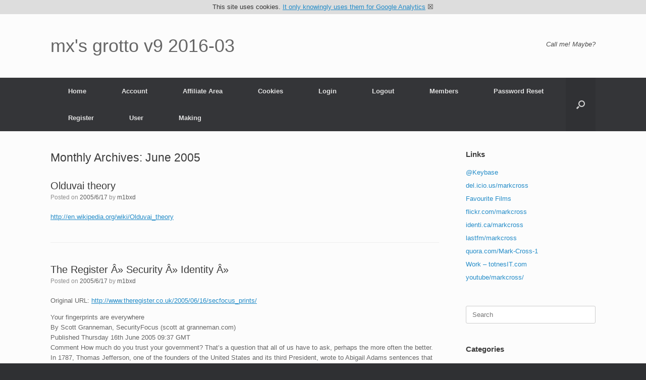

--- FILE ---
content_type: text/html; charset=UTF-8
request_url: https://mx.thirdvisit.co.uk/2005/06/
body_size: 16185
content:
<!DOCTYPE html>
<html lang="en-GB" xmlns:og="http://ogp.me/ns#" xmlns:fb="http://ogp.me/ns/fb#">
<head>
	<meta charset="UTF-8" />
	<meta http-equiv="X-UA-Compatible" content="IE=10" />
	<link rel="profile" href="http://gmpg.org/xfn/11" />
	<link rel="pingback" href="https://mx.thirdvisit.co.uk/xmlrpc.php" />
	<title>June 2005 &#8211; mx&#039;s grotto v9 2016-03</title>
<meta name='robots' content='max-image-preview:large' />
<link rel="alternate" type="application/rss+xml" title="mx&#039;s grotto v9 2016-03 &raquo; Feed" href="https://mx.thirdvisit.co.uk/feed/" />
<link rel="alternate" type="application/rss+xml" title="mx&#039;s grotto v9 2016-03 &raquo; Comments Feed" href="https://mx.thirdvisit.co.uk/comments/feed/" />
<style id='wp-img-auto-sizes-contain-inline-css' type='text/css'>
img:is([sizes=auto i],[sizes^="auto," i]){contain-intrinsic-size:3000px 1500px}
/*# sourceURL=wp-img-auto-sizes-contain-inline-css */
</style>
<style id='wp-emoji-styles-inline-css' type='text/css'>

	img.wp-smiley, img.emoji {
		display: inline !important;
		border: none !important;
		box-shadow: none !important;
		height: 1em !important;
		width: 1em !important;
		margin: 0 0.07em !important;
		vertical-align: -0.1em !important;
		background: none !important;
		padding: 0 !important;
	}
/*# sourceURL=wp-emoji-styles-inline-css */
</style>
<style id='wp-block-library-inline-css' type='text/css'>
:root{--wp-block-synced-color:#7a00df;--wp-block-synced-color--rgb:122,0,223;--wp-bound-block-color:var(--wp-block-synced-color);--wp-editor-canvas-background:#ddd;--wp-admin-theme-color:#007cba;--wp-admin-theme-color--rgb:0,124,186;--wp-admin-theme-color-darker-10:#006ba1;--wp-admin-theme-color-darker-10--rgb:0,107,160.5;--wp-admin-theme-color-darker-20:#005a87;--wp-admin-theme-color-darker-20--rgb:0,90,135;--wp-admin-border-width-focus:2px}@media (min-resolution:192dpi){:root{--wp-admin-border-width-focus:1.5px}}.wp-element-button{cursor:pointer}:root .has-very-light-gray-background-color{background-color:#eee}:root .has-very-dark-gray-background-color{background-color:#313131}:root .has-very-light-gray-color{color:#eee}:root .has-very-dark-gray-color{color:#313131}:root .has-vivid-green-cyan-to-vivid-cyan-blue-gradient-background{background:linear-gradient(135deg,#00d084,#0693e3)}:root .has-purple-crush-gradient-background{background:linear-gradient(135deg,#34e2e4,#4721fb 50%,#ab1dfe)}:root .has-hazy-dawn-gradient-background{background:linear-gradient(135deg,#faaca8,#dad0ec)}:root .has-subdued-olive-gradient-background{background:linear-gradient(135deg,#fafae1,#67a671)}:root .has-atomic-cream-gradient-background{background:linear-gradient(135deg,#fdd79a,#004a59)}:root .has-nightshade-gradient-background{background:linear-gradient(135deg,#330968,#31cdcf)}:root .has-midnight-gradient-background{background:linear-gradient(135deg,#020381,#2874fc)}:root{--wp--preset--font-size--normal:16px;--wp--preset--font-size--huge:42px}.has-regular-font-size{font-size:1em}.has-larger-font-size{font-size:2.625em}.has-normal-font-size{font-size:var(--wp--preset--font-size--normal)}.has-huge-font-size{font-size:var(--wp--preset--font-size--huge)}.has-text-align-center{text-align:center}.has-text-align-left{text-align:left}.has-text-align-right{text-align:right}.has-fit-text{white-space:nowrap!important}#end-resizable-editor-section{display:none}.aligncenter{clear:both}.items-justified-left{justify-content:flex-start}.items-justified-center{justify-content:center}.items-justified-right{justify-content:flex-end}.items-justified-space-between{justify-content:space-between}.screen-reader-text{border:0;clip-path:inset(50%);height:1px;margin:-1px;overflow:hidden;padding:0;position:absolute;width:1px;word-wrap:normal!important}.screen-reader-text:focus{background-color:#ddd;clip-path:none;color:#444;display:block;font-size:1em;height:auto;left:5px;line-height:normal;padding:15px 23px 14px;text-decoration:none;top:5px;width:auto;z-index:100000}html :where(.has-border-color){border-style:solid}html :where([style*=border-top-color]){border-top-style:solid}html :where([style*=border-right-color]){border-right-style:solid}html :where([style*=border-bottom-color]){border-bottom-style:solid}html :where([style*=border-left-color]){border-left-style:solid}html :where([style*=border-width]){border-style:solid}html :where([style*=border-top-width]){border-top-style:solid}html :where([style*=border-right-width]){border-right-style:solid}html :where([style*=border-bottom-width]){border-bottom-style:solid}html :where([style*=border-left-width]){border-left-style:solid}html :where(img[class*=wp-image-]){height:auto;max-width:100%}:where(figure){margin:0 0 1em}html :where(.is-position-sticky){--wp-admin--admin-bar--position-offset:var(--wp-admin--admin-bar--height,0px)}@media screen and (max-width:600px){html :where(.is-position-sticky){--wp-admin--admin-bar--position-offset:0px}}

/*# sourceURL=wp-block-library-inline-css */
</style><style id='global-styles-inline-css' type='text/css'>
:root{--wp--preset--aspect-ratio--square: 1;--wp--preset--aspect-ratio--4-3: 4/3;--wp--preset--aspect-ratio--3-4: 3/4;--wp--preset--aspect-ratio--3-2: 3/2;--wp--preset--aspect-ratio--2-3: 2/3;--wp--preset--aspect-ratio--16-9: 16/9;--wp--preset--aspect-ratio--9-16: 9/16;--wp--preset--color--black: #000000;--wp--preset--color--cyan-bluish-gray: #abb8c3;--wp--preset--color--white: #ffffff;--wp--preset--color--pale-pink: #f78da7;--wp--preset--color--vivid-red: #cf2e2e;--wp--preset--color--luminous-vivid-orange: #ff6900;--wp--preset--color--luminous-vivid-amber: #fcb900;--wp--preset--color--light-green-cyan: #7bdcb5;--wp--preset--color--vivid-green-cyan: #00d084;--wp--preset--color--pale-cyan-blue: #8ed1fc;--wp--preset--color--vivid-cyan-blue: #0693e3;--wp--preset--color--vivid-purple: #9b51e0;--wp--preset--gradient--vivid-cyan-blue-to-vivid-purple: linear-gradient(135deg,rgb(6,147,227) 0%,rgb(155,81,224) 100%);--wp--preset--gradient--light-green-cyan-to-vivid-green-cyan: linear-gradient(135deg,rgb(122,220,180) 0%,rgb(0,208,130) 100%);--wp--preset--gradient--luminous-vivid-amber-to-luminous-vivid-orange: linear-gradient(135deg,rgb(252,185,0) 0%,rgb(255,105,0) 100%);--wp--preset--gradient--luminous-vivid-orange-to-vivid-red: linear-gradient(135deg,rgb(255,105,0) 0%,rgb(207,46,46) 100%);--wp--preset--gradient--very-light-gray-to-cyan-bluish-gray: linear-gradient(135deg,rgb(238,238,238) 0%,rgb(169,184,195) 100%);--wp--preset--gradient--cool-to-warm-spectrum: linear-gradient(135deg,rgb(74,234,220) 0%,rgb(151,120,209) 20%,rgb(207,42,186) 40%,rgb(238,44,130) 60%,rgb(251,105,98) 80%,rgb(254,248,76) 100%);--wp--preset--gradient--blush-light-purple: linear-gradient(135deg,rgb(255,206,236) 0%,rgb(152,150,240) 100%);--wp--preset--gradient--blush-bordeaux: linear-gradient(135deg,rgb(254,205,165) 0%,rgb(254,45,45) 50%,rgb(107,0,62) 100%);--wp--preset--gradient--luminous-dusk: linear-gradient(135deg,rgb(255,203,112) 0%,rgb(199,81,192) 50%,rgb(65,88,208) 100%);--wp--preset--gradient--pale-ocean: linear-gradient(135deg,rgb(255,245,203) 0%,rgb(182,227,212) 50%,rgb(51,167,181) 100%);--wp--preset--gradient--electric-grass: linear-gradient(135deg,rgb(202,248,128) 0%,rgb(113,206,126) 100%);--wp--preset--gradient--midnight: linear-gradient(135deg,rgb(2,3,129) 0%,rgb(40,116,252) 100%);--wp--preset--font-size--small: 13px;--wp--preset--font-size--medium: 20px;--wp--preset--font-size--large: 36px;--wp--preset--font-size--x-large: 42px;--wp--preset--spacing--20: 0.44rem;--wp--preset--spacing--30: 0.67rem;--wp--preset--spacing--40: 1rem;--wp--preset--spacing--50: 1.5rem;--wp--preset--spacing--60: 2.25rem;--wp--preset--spacing--70: 3.38rem;--wp--preset--spacing--80: 5.06rem;--wp--preset--shadow--natural: 6px 6px 9px rgba(0, 0, 0, 0.2);--wp--preset--shadow--deep: 12px 12px 50px rgba(0, 0, 0, 0.4);--wp--preset--shadow--sharp: 6px 6px 0px rgba(0, 0, 0, 0.2);--wp--preset--shadow--outlined: 6px 6px 0px -3px rgb(255, 255, 255), 6px 6px rgb(0, 0, 0);--wp--preset--shadow--crisp: 6px 6px 0px rgb(0, 0, 0);}:where(.is-layout-flex){gap: 0.5em;}:where(.is-layout-grid){gap: 0.5em;}body .is-layout-flex{display: flex;}.is-layout-flex{flex-wrap: wrap;align-items: center;}.is-layout-flex > :is(*, div){margin: 0;}body .is-layout-grid{display: grid;}.is-layout-grid > :is(*, div){margin: 0;}:where(.wp-block-columns.is-layout-flex){gap: 2em;}:where(.wp-block-columns.is-layout-grid){gap: 2em;}:where(.wp-block-post-template.is-layout-flex){gap: 1.25em;}:where(.wp-block-post-template.is-layout-grid){gap: 1.25em;}.has-black-color{color: var(--wp--preset--color--black) !important;}.has-cyan-bluish-gray-color{color: var(--wp--preset--color--cyan-bluish-gray) !important;}.has-white-color{color: var(--wp--preset--color--white) !important;}.has-pale-pink-color{color: var(--wp--preset--color--pale-pink) !important;}.has-vivid-red-color{color: var(--wp--preset--color--vivid-red) !important;}.has-luminous-vivid-orange-color{color: var(--wp--preset--color--luminous-vivid-orange) !important;}.has-luminous-vivid-amber-color{color: var(--wp--preset--color--luminous-vivid-amber) !important;}.has-light-green-cyan-color{color: var(--wp--preset--color--light-green-cyan) !important;}.has-vivid-green-cyan-color{color: var(--wp--preset--color--vivid-green-cyan) !important;}.has-pale-cyan-blue-color{color: var(--wp--preset--color--pale-cyan-blue) !important;}.has-vivid-cyan-blue-color{color: var(--wp--preset--color--vivid-cyan-blue) !important;}.has-vivid-purple-color{color: var(--wp--preset--color--vivid-purple) !important;}.has-black-background-color{background-color: var(--wp--preset--color--black) !important;}.has-cyan-bluish-gray-background-color{background-color: var(--wp--preset--color--cyan-bluish-gray) !important;}.has-white-background-color{background-color: var(--wp--preset--color--white) !important;}.has-pale-pink-background-color{background-color: var(--wp--preset--color--pale-pink) !important;}.has-vivid-red-background-color{background-color: var(--wp--preset--color--vivid-red) !important;}.has-luminous-vivid-orange-background-color{background-color: var(--wp--preset--color--luminous-vivid-orange) !important;}.has-luminous-vivid-amber-background-color{background-color: var(--wp--preset--color--luminous-vivid-amber) !important;}.has-light-green-cyan-background-color{background-color: var(--wp--preset--color--light-green-cyan) !important;}.has-vivid-green-cyan-background-color{background-color: var(--wp--preset--color--vivid-green-cyan) !important;}.has-pale-cyan-blue-background-color{background-color: var(--wp--preset--color--pale-cyan-blue) !important;}.has-vivid-cyan-blue-background-color{background-color: var(--wp--preset--color--vivid-cyan-blue) !important;}.has-vivid-purple-background-color{background-color: var(--wp--preset--color--vivid-purple) !important;}.has-black-border-color{border-color: var(--wp--preset--color--black) !important;}.has-cyan-bluish-gray-border-color{border-color: var(--wp--preset--color--cyan-bluish-gray) !important;}.has-white-border-color{border-color: var(--wp--preset--color--white) !important;}.has-pale-pink-border-color{border-color: var(--wp--preset--color--pale-pink) !important;}.has-vivid-red-border-color{border-color: var(--wp--preset--color--vivid-red) !important;}.has-luminous-vivid-orange-border-color{border-color: var(--wp--preset--color--luminous-vivid-orange) !important;}.has-luminous-vivid-amber-border-color{border-color: var(--wp--preset--color--luminous-vivid-amber) !important;}.has-light-green-cyan-border-color{border-color: var(--wp--preset--color--light-green-cyan) !important;}.has-vivid-green-cyan-border-color{border-color: var(--wp--preset--color--vivid-green-cyan) !important;}.has-pale-cyan-blue-border-color{border-color: var(--wp--preset--color--pale-cyan-blue) !important;}.has-vivid-cyan-blue-border-color{border-color: var(--wp--preset--color--vivid-cyan-blue) !important;}.has-vivid-purple-border-color{border-color: var(--wp--preset--color--vivid-purple) !important;}.has-vivid-cyan-blue-to-vivid-purple-gradient-background{background: var(--wp--preset--gradient--vivid-cyan-blue-to-vivid-purple) !important;}.has-light-green-cyan-to-vivid-green-cyan-gradient-background{background: var(--wp--preset--gradient--light-green-cyan-to-vivid-green-cyan) !important;}.has-luminous-vivid-amber-to-luminous-vivid-orange-gradient-background{background: var(--wp--preset--gradient--luminous-vivid-amber-to-luminous-vivid-orange) !important;}.has-luminous-vivid-orange-to-vivid-red-gradient-background{background: var(--wp--preset--gradient--luminous-vivid-orange-to-vivid-red) !important;}.has-very-light-gray-to-cyan-bluish-gray-gradient-background{background: var(--wp--preset--gradient--very-light-gray-to-cyan-bluish-gray) !important;}.has-cool-to-warm-spectrum-gradient-background{background: var(--wp--preset--gradient--cool-to-warm-spectrum) !important;}.has-blush-light-purple-gradient-background{background: var(--wp--preset--gradient--blush-light-purple) !important;}.has-blush-bordeaux-gradient-background{background: var(--wp--preset--gradient--blush-bordeaux) !important;}.has-luminous-dusk-gradient-background{background: var(--wp--preset--gradient--luminous-dusk) !important;}.has-pale-ocean-gradient-background{background: var(--wp--preset--gradient--pale-ocean) !important;}.has-electric-grass-gradient-background{background: var(--wp--preset--gradient--electric-grass) !important;}.has-midnight-gradient-background{background: var(--wp--preset--gradient--midnight) !important;}.has-small-font-size{font-size: var(--wp--preset--font-size--small) !important;}.has-medium-font-size{font-size: var(--wp--preset--font-size--medium) !important;}.has-large-font-size{font-size: var(--wp--preset--font-size--large) !important;}.has-x-large-font-size{font-size: var(--wp--preset--font-size--x-large) !important;}
/*# sourceURL=global-styles-inline-css */
</style>

<style id='classic-theme-styles-inline-css' type='text/css'>
/*! This file is auto-generated */
.wp-block-button__link{color:#fff;background-color:#32373c;border-radius:9999px;box-shadow:none;text-decoration:none;padding:calc(.667em + 2px) calc(1.333em + 2px);font-size:1.125em}.wp-block-file__button{background:#32373c;color:#fff;text-decoration:none}
/*# sourceURL=/wp-includes/css/classic-themes.min.css */
</style>
<link rel='stylesheet' id='contact-form-7-css' href='https://mx.thirdvisit.co.uk/wp-content/plugins/contact-form-7/includes/css/styles.css?ver=6.1.4' type='text/css' media='all' />
<link rel='stylesheet' id='implied_cookie_consent_css-css' href='https://mx.thirdvisit.co.uk/wp-content/plugins/implied-cookie-consent/implied-cookie-consent.css?ver=6.9' type='text/css' media='all' />
<link rel='stylesheet' id='prflxtrflds_front_stylesheet-css' href='https://mx.thirdvisit.co.uk/wp-content/plugins/profile-extra-fields/css/front_style.css?ver=1.2.4' type='text/css' media='all' />
<link rel='stylesheet' id='vantage-style-css' href='https://mx.thirdvisit.co.uk/wp-content/themes/vantage/style.css?ver=1.20.32' type='text/css' media='all' />
<link rel='stylesheet' id='font-awesome-css' href='https://mx.thirdvisit.co.uk/wp-content/themes/vantage/fontawesome/css/font-awesome.css?ver=4.6.2' type='text/css' media='all' />
<link rel='stylesheet' id='siteorigin-mobilenav-css' href='https://mx.thirdvisit.co.uk/wp-content/themes/vantage/inc/mobilenav/css/mobilenav.css?ver=1.20.32' type='text/css' media='all' />
<link rel='stylesheet' id='mo_customer_validation_form_main_css-css' href='https://mx.thirdvisit.co.uk/wp-content/plugins/miniorange-otp-verification/includes/css/mo_forms_css.css?version=5.4.7&#038;ver=5.4.7' type='text/css' media='all' />
<link rel='stylesheet' id='wppb_stylesheet-css' href='https://mx.thirdvisit.co.uk/wp-content/plugins/profile-builder/assets/css/style-front-end.css?ver=3.15.2' type='text/css' media='all' />
<script type="text/javascript" src="https://mx.thirdvisit.co.uk/wp-includes/js/jquery/jquery.min.js?ver=3.7.1" id="jquery-core-js"></script>
<script type="text/javascript" src="https://mx.thirdvisit.co.uk/wp-includes/js/jquery/jquery-migrate.min.js?ver=3.4.1" id="jquery-migrate-js"></script>
<script type="text/javascript" src="https://mx.thirdvisit.co.uk/wp-content/plugins/QR-Code-Scanner-master/html5-qrcode.min.js" id="html5_qrcode-js"></script>
<script type="text/javascript" src="https://mx.thirdvisit.co.uk/wp-content/plugins/implied-cookie-consent/jquery.cookie.js?ver=6.9" id="jquery_cookie_js-js"></script>
<script type="text/javascript" src="https://mx.thirdvisit.co.uk/wp-content/plugins/implied-cookie-consent/implied-cookie-consent.js?ver=6.9" id="implied_cookie_consent_js-js"></script>
<script type="text/javascript" src="https://mx.thirdvisit.co.uk/wp-content/themes/vantage/js/jquery.flexslider.min.js?ver=2.1" id="jquery-flexslider-js"></script>
<script type="text/javascript" src="https://mx.thirdvisit.co.uk/wp-content/themes/vantage/js/jquery.touchSwipe.min.js?ver=1.6.6" id="jquery-touchswipe-js"></script>
<script type="text/javascript" id="vantage-main-js-extra">
/* <![CDATA[ */
var vantage = {"fitvids":"1"};
//# sourceURL=vantage-main-js-extra
/* ]]> */
</script>
<script type="text/javascript" src="https://mx.thirdvisit.co.uk/wp-content/themes/vantage/js/jquery.theme-main.min.js?ver=1.20.32" id="vantage-main-js"></script>
<script type="text/javascript" src="https://mx.thirdvisit.co.uk/wp-content/themes/vantage/js/jquery.fitvids.min.js?ver=1.0" id="jquery-fitvids-js"></script>
<script type="text/javascript" id="siteorigin-mobilenav-js-extra">
/* <![CDATA[ */
var mobileNav = {"search":{"url":"https://mx.thirdvisit.co.uk","placeholder":"Search"},"text":{"navigate":"Menu","back":"Back","close":"Close"},"nextIconUrl":"https://mx.thirdvisit.co.uk/wp-content/themes/vantage/inc/mobilenav/images/next.png","mobileMenuClose":"\u003Ci class=\"fa fa-times\"\u003E\u003C/i\u003E"};
//# sourceURL=siteorigin-mobilenav-js-extra
/* ]]> */
</script>
<script type="text/javascript" src="https://mx.thirdvisit.co.uk/wp-content/themes/vantage/inc/mobilenav/js/mobilenav.min.js?ver=1.20.32" id="siteorigin-mobilenav-js"></script>
<link rel="https://api.w.org/" href="https://mx.thirdvisit.co.uk/wp-json/" /><link rel="EditURI" type="application/rsd+xml" title="RSD" href="https://mx.thirdvisit.co.uk/xmlrpc.php?rsd" />
<meta name="generator" content="WordPress 6.9" />
        
        <script type="text/javascript">
            var mealingua_ajaxurl = "https://mx.thirdvisit.co.uk/wp-admin/admin-ajax.php";
        </script>
        <meta name="viewport" content="width=device-width, initial-scale=1" />			<style type="text/css">
				.so-mobilenav-mobile + * { display: none; }
				@media screen and (max-width: 480px) { .so-mobilenav-mobile + * { display: block; } .so-mobilenav-standard + * { display: none; } .site-navigation #search-icon { display: none; } .has-menu-search .main-navigation ul { margin-right: 0 !important; }
				
								}
			</style>
				<style type="text/css" media="screen">
			#footer-widgets .widget { width: 100%; }
			#masthead-widgets .widget { width: 100%; }
		</style>
		<style type="text/css" id="customizer-css">#masthead.site-header .hgroup .site-title, #masthead.masthead-logo-in-menu .logo > .site-title { font-size: 36px } a.button, button, html input[type="button"], input[type="reset"], input[type="submit"], .post-navigation a, #image-navigation a, article.post .more-link, article.page .more-link, .paging-navigation a, .woocommerce #page-wrapper .button, .woocommerce a.button, .woocommerce .checkout-button, .woocommerce input.button, #infinite-handle span button { text-shadow: none } a.button, button, html input[type="button"], input[type="reset"], input[type="submit"], .post-navigation a, #image-navigation a, article.post .more-link, article.page .more-link, .paging-navigation a, .woocommerce #page-wrapper .button, .woocommerce a.button, .woocommerce .checkout-button, .woocommerce input.button, .woocommerce #respond input#submit.alt, .woocommerce a.button.alt, .woocommerce button.button.alt, .woocommerce input.button.alt, #infinite-handle span { -webkit-box-shadow: none; -moz-box-shadow: none; box-shadow: none } </style>
<!-- START - Open Graph and Twitter Card Tags 3.3.7 -->
 <!-- Facebook Open Graph -->
  <meta property="og:locale" content="en_GB"/>
  <meta property="og:site_name" content="mx&#039;s grotto v9 2016-03"/>
  <meta property="og:title" content="June 2005 Archives"/>
  <meta property="og:url" content="https://mx.thirdvisit.co.uk/2005/06/"/>
  <meta property="og:type" content="article"/>
  <meta property="og:description" content="A geek living in Totnes"/>
  <meta property="fb:app_id" content="1415231052118250"/>
 <!-- Google+ / Schema.org -->
  <meta itemprop="name" content="June 2005 Archives"/>
  <meta itemprop="headline" content="June 2005 Archives"/>
  <meta itemprop="description" content="A geek living in Totnes"/>
  <!--<meta itemprop="publisher" content="mx&#039;s grotto v9 2016-03"/>--> <!-- To solve: The attribute publisher.itemtype has an invalid value -->
 <!-- Twitter Cards -->
  <meta name="twitter:title" content="June 2005 Archives"/>
  <meta name="twitter:url" content="https://mx.thirdvisit.co.uk/2005/06/"/>
  <meta name="twitter:description" content="A geek living in Totnes"/>
  <meta name="twitter:card" content="summary_large_image"/>
  <meta name="twitter:site" content="@markcross"/>
 <!-- SEO -->
  <link rel="canonical" href="https://mx.thirdvisit.co.uk/2005/06/"/>
  <meta name="description" content="A geek living in Totnes"/>
 <!-- Misc. tags -->
 <!-- is_archive | is_month -->
<!-- END - Open Graph and Twitter Card Tags 3.3.7 -->
	
<link rel='stylesheet' id='pluginusnet_mealingua_front-css' href='https://mx.thirdvisit.co.uk/wp-content/plugins/mealingua/css/front.css?ver=6.9' type='text/css' media='all' />
</head>

<body class="archive date wp-theme-vantage group-blog responsive layout-full no-js has-sidebar has-menu-search page-layout-default mobilenav">


<div id="page-wrapper">

	<a class="skip-link screen-reader-text" href="#content">Skip to content</a>

	
	
		<header id="masthead" class="site-header" role="banner">

	<div class="hgroup full-container ">

		
			<div class="logo-wrapper">
				<a href="https://mx.thirdvisit.co.uk/" title="mx&#039;s grotto v9 2016-03" rel="home" class="logo">
					<p class="site-title">mx&#039;s grotto v9 2016-03</p>				</a>
							</div>

			
				<div class="support-text">
					Call me! Maybe?				</div>

			
		
	</div><!-- .hgroup.full-container -->

	
<nav class="site-navigation main-navigation primary use-vantage-sticky-menu use-sticky-menu">

	<div class="full-container">
				
		<div class="main-navigation-container">
			<div id="so-mobilenav-standard-1" data-id="1" class="so-mobilenav-standard"></div><div class="menu-menu-1-container"><ul id="menu-menu-1" class="menu"><li id="menu-item-1277" class="menu-item menu-item-type-custom menu-item-object-custom menu-item-home menu-item-1277"><a href="http://mx.thirdvisit.co.uk/"><span class="icon"></span>Home</a></li>
<li id="menu-item-1278" class="menu-item menu-item-type-post_type menu-item-object-page menu-item-1278"><a href="https://mx.thirdvisit.co.uk/account/">Account</a></li>
<li id="menu-item-1279" class="menu-item menu-item-type-post_type menu-item-object-page menu-item-1279"><a href="https://mx.thirdvisit.co.uk/affiliate-area/">Affiliate Area</a></li>
<li id="menu-item-1280" class="menu-item menu-item-type-post_type menu-item-object-page menu-item-1280"><a href="https://mx.thirdvisit.co.uk/cookies/">Cookies</a></li>
<li id="menu-item-1281" class="menu-item menu-item-type-post_type menu-item-object-page menu-item-1281"><a href="https://mx.thirdvisit.co.uk/login/">Login</a></li>
<li id="menu-item-1282" class="menu-item menu-item-type-post_type menu-item-object-page menu-item-1282"><a href="https://mx.thirdvisit.co.uk/logout/">Logout</a></li>
<li id="menu-item-1283" class="menu-item menu-item-type-post_type menu-item-object-page menu-item-1283"><a href="https://mx.thirdvisit.co.uk/members/">Members</a></li>
<li id="menu-item-1284" class="menu-item menu-item-type-post_type menu-item-object-page menu-item-1284"><a href="https://mx.thirdvisit.co.uk/password-reset/">Password Reset</a></li>
<li id="menu-item-1285" class="menu-item menu-item-type-post_type menu-item-object-page menu-item-1285"><a href="https://mx.thirdvisit.co.uk/register/">Register</a></li>
<li id="menu-item-1286" class="menu-item menu-item-type-post_type menu-item-object-page menu-item-1286"><a href="https://mx.thirdvisit.co.uk/user/">User</a></li>
<li id="menu-item-1287" class="menu-item menu-item-type-post_type menu-item-object-page menu-item-has-children menu-item-1287"><a href="https://mx.thirdvisit.co.uk/vantagetest/">Making</a>
<ul class="sub-menu">
	<li id="menu-item-1288" class="menu-item menu-item-type-post_type menu-item-object-page menu-item-has-children menu-item-1288"><a href="https://mx.thirdvisit.co.uk/vt2nd1/">Dolls</a>
	<ul class="sub-menu">
		<li id="menu-item-1294" class="menu-item menu-item-type-post_type menu-item-object-page menu-item-1294"><a href="https://mx.thirdvisit.co.uk/vt2-childof2nd/">Proportions</a></li>
		<li id="menu-item-1306" class="menu-item menu-item-type-post_type menu-item-object-page menu-item-1306"><a href="https://mx.thirdvisit.co.uk/head/">Head</a></li>
	</ul>
</li>
	<li id="menu-item-1291" class="menu-item menu-item-type-post_type menu-item-object-page menu-item-1291"><a href="https://mx.thirdvisit.co.uk/vt2nd2/">Crochet</a></li>
</ul>
</li>
</ul></div><div id="so-mobilenav-mobile-1" data-id="1" class="so-mobilenav-mobile"></div><div class="menu-mobilenav-container"><ul id="mobile-nav-item-wrap-1" class="menu"><li><a href="#" class="mobilenav-main-link" data-id="1"><span class="mobile-nav-icon"></span><span class="mobilenav-main-link-text">Menu</span></a></li></ul></div>		</div>

					<div id="search-icon">
				<div id="search-icon-icon" tabindex="0" role="button" aria-label="Open the search"><div class="vantage-icon-search"></div></div>
				
<form method="get" class="searchform" action="https://mx.thirdvisit.co.uk/" role="search">
	<label for="search-form" class="screen-reader-text">Search for:</label>
	<input type="search" name="s" class="field" id="search-form" value="" placeholder="Search"/>
</form>
			</div>
					</div>
</nav><!-- .site-navigation .main-navigation -->

</header><!-- #masthead .site-header -->

	
	
	
	
	<div id="main" class="site-main">
		<div class="full-container">
			
<section id="primary" class="content-area">
	<div id="content" class="site-content" role="main">

		<header class="page-header">
			<h1 id="page-title">Monthly Archives: <span>June 2005</span></h1>
					</header><!-- .page-header -->

		
		
		
<article id="post-408" class="post-408 post type-post status-publish format-standard hentry category-weblog">

	
	<div class="entry-main">

		
		<header class="entry-header">
			
			<h1 class="entry-title"><a href="https://mx.thirdvisit.co.uk/2005/06/17/olduvai-theory/" title="Permalink to Olduvai theory" rel="bookmark">Olduvai theory</a></h1>

							<div class="entry-meta">
					Posted on <a href="https://mx.thirdvisit.co.uk/2005/06/17/olduvai-theory/" title="Jun 17, 05 | 9:36 pm" rel="bookmark"><time class="entry-date" datetime="2005-06-17T21:36:16+01:00">2005/6/17</time></a><time class="updated" datetime="2005-06-17T21:36:16+01:00">2005/6/17</time> <span class="byline"> by <span class="author vcard"><a class="url fn n" href="https://mx.thirdvisit.co.uk/author/m1bxd/" title="View all posts by m1bxd" rel="author">m1bxd</a></span></span> 				</div><!-- .entry-meta -->
			
		</header><!-- .entry-header -->

					<div class="entry-content">
				<p><a href="http://en.wikipedia.org/wiki/Olduvai_theory">http://en.wikipedia.org/wiki/Olduvai_theory</a></p>
															</div><!-- .entry-content -->
		
		
	</div>

</article><!-- #post-408 -->

	
		
<article id="post-407" class="post-407 post type-post status-publish format-standard hentry category-technologyareview category-weblog">

	
	<div class="entry-main">

		
		<header class="entry-header">
			
			<h1 class="entry-title"><a href="https://mx.thirdvisit.co.uk/2005/06/17/the-register-%c2%bb-security-%c2%bb-identity-%c2%bb/" title="Permalink to The Register Â» Security Â» Identity Â»" rel="bookmark">The Register Â» Security Â» Identity Â»</a></h1>

							<div class="entry-meta">
					Posted on <a href="https://mx.thirdvisit.co.uk/2005/06/17/the-register-%c2%bb-security-%c2%bb-identity-%c2%bb/" title="Jun 17, 05 | 8:36 pm" rel="bookmark"><time class="entry-date" datetime="2005-06-17T20:36:03+01:00">2005/6/17</time></a><time class="updated" datetime="2005-06-17T20:36:03+01:00">2005/6/17</time> <span class="byline"> by <span class="author vcard"><a class="url fn n" href="https://mx.thirdvisit.co.uk/author/m1bxd/" title="View all posts by m1bxd" rel="author">m1bxd</a></span></span> 				</div><!-- .entry-meta -->
			
		</header><!-- .entry-header -->

					<div class="entry-content">
				<p>Original URL: <a href="http://www.theregister.co.uk/2005/06/16/secfocus_prints/">http://www.theregister.co.uk/2005/06/16/secfocus_prints/</a></p>
<p>Your fingerprints are everywhere<br />
By Scott Granneman, SecurityFocus (scott at granneman.com)<br />
Published Thursday 16th June 2005 09:37 GMT<br />
Comment How much do you trust your government? That&#8217;s a question that all of us have to ask, perhaps the more often the better. In 1787, Thomas Jefferson, one of the founders of the United States and its third President, wrote to Abigail Adams sentences that may seem incredible to many people today:</p>
<p>&#8220;The spirit of resistance to government is so valuable on certain occasions, that I wish it to be always kept alive. It will often be exercised when wrong, but better so than not to be exercised at all. I like a little rebellion now and then. It is like a storm in the atmosphere.&#8221;</p>
<p>One way to define a government is by whom it controls; in other words, governments serve to provide necessary services to their citizens, like roads and armies, but governments can also legally restrict your physical movements, your property, and your rights. That&#8217;s why someone can sue you in civil court for money, but losing a civil suit cannot lead to your imprisonment or the loss of your civil rights. If you have the misfortune of being tried in criminal court, however, the state is your opponent, not an individual, and losing that trial can result in the loss of your freedoms of movement, property ownership, and civil rights.</p>
<p>There are many actions taken in the name of security by governments &#8211; local, state, and national, and their agencies and representatives &#8211; that are rightfully troubling to those of us who think about security. An item was recently in the news (and believe me, it&#8217;s but one of gazillions and I could fill a book with examples like this) that left me shaking my head and wondering just how much the people who think they&#8217;re protecting us really understand about computer security.</p>
<p>The Naperville Public Library in Naperville, Illinois (the board of which is appointed by the Mayor and approved by the City Council) is now going to ask patrons to submit fingerprints in order to verify the identities of patrons wishing to use the Internet terminals. Currently, parents can ask the library to filter the Internet access of their kids; according to the library, &#8220;filtered&#8221; kids are swapping library cards with kids whose parents have not asked for filters, so the little shavers are able to use the network without restrictions.</p>
<p>(Other examples of governmental and non-governmental organizations asking for your fingerprints today: the Statue of Liberty, Disneyland, the US Border Patrol, plus even some tanning salons, and gyms.) . The Library claims that &#8220;[i]t is only the number, not the image of the fingerprint, that is stored in the system.&#8221; On the face of it, it would be foolish for the library to lie about this, and it&#8217;s true that many, if not most, fingerprint biometric systems work this way. But they don&#8217;t have to. Couple that with the Library&#8217;s rather disingenuous assurance that &#8220;&#8230; this information is borrower registration information and can only be revealed if required by court order.&#8221; Under the terms of the USA PATRIOT Act, however, the FBI and other government agencies can ask libraries to reveal information about patrons at any time, without a warrant, and the libraries cannot reveal this snooping to their patrons.</p>
<p>Putting aside the fact that it&#8217;s really easy to fool fingerprint biometric schemes, Naperville&#8217;s actions brings up some big questions: How much should you know about the public library? Do you know who runs the library? Do you trust them? Will the library really only keep a hashed number of your fingerprint and not your fingerprint itself? What is to prevent the FBI and other law enforcement organizations from getting that information by using the PATRIOT Act? What about when other governmental services, agencies, and organizations will soon start asking for fingerprints?</p>
<p>It gets worse. Future passports are going to use biometrics and may have RFID chips embedded in them (thus broadcasting American&#8217;s identities to anyone with a powerful enough RFID scanner). Do you use encryption software on your computer to keep it secure? A Minnesota appeals court has recently ruled that encryption software may be used as evidence of criminal intent (putting aside the fact that every computer out there has encryption software of some kind on it). It seems a regular occurrance that cops hassle photographers based on unconstitutional and, even worse, non-existent bans on photography in public places. A 57-year-old grandma and middle school principal forgets about the sandwich knife she put in her carry-on luggage; a TSA employee informs her upon finding it that she is now &#8220;considered a terrorist&#8221; and that &#8220;you don&#8217;t have any&#8221; constitutional rights.</p>
<p>And on and on.</p>
<p>This is approaching madness. Money is mis-spent, impossible promises are made, laws and decisions are rushed into being without thinking through the consequences, and freedoms and liberties are constricted, all in the name of security and safety. And the worst thing of all is that most people &#8211; John and Jane Q. Citizen &#8211; have no idea at all that their government agencies are wasting time, money, and valuable manpower in largely futile efforts. Citizens are told by their governments that they are safer, but in far too many ways they are really not.</p>
<p>What can people who know something about security do about this? It seems overwhelming and impossible; ignorance is a powerful force, especially when wielded by a government. Couple that with the natural tendency of too many people to believe those in authority &#8211; unthinkingly! &#8211; and we&#8217;ve got real trouble.</p>
<p>Let&#8217;s start small: talk to your family, your friends, your acquaintances. Educate the folks with whom you work. When something in the news provides you with what educators term a &#8220;teachable moment,&#8221; take advantage of that to help people understand the proper use, and more importantly, mis-use of technology for security.</p>
<p>Then move outward. We can write letters to the mass media. We can try to get interviewed by our local radio and TV stations. We can talk to everyone we know. We can contact our representatives, at all levels of government, and try to help them understand the difference between real security and a false, wasteful sense of false safety. I&#8217;m not saying it&#8217;s going to be easy. It&#8217;s not. Ignorance and fear have a way of constantly subverting knowledge and bravery. But that doesn&#8217;t mean we can&#8217;t rebel against them &#8211; and in this case, a little rebellion isn&#8217;t just a good idea. It&#8217;s a requirement.</p>
<p>What are you going to do to make sure that your government really protects you, your family, those you love and care about, and your nation?</p>
<p>Copyright Â© 2005,  (<a href="http://www.securityfocus.com/">http://www.securityfocus.com/</a>)</p>
<p>Scott Granneman is a senior consultant for Bryan Consulting Inc. in St. Louis. He specializes in Internet Services and developing Web applications for corporate, educational, and institutional clients.<br />
Â© Copyright 2005 </p>
															</div><!-- .entry-content -->
		
		
	</div>

</article><!-- #post-407 -->

	
		
<article id="post-406" class="post-406 post type-post status-publish format-standard hentry category-weblog">

	
	<div class="entry-main">

		
		<header class="entry-header">
			
			<h1 class="entry-title"><a href="https://mx.thirdvisit.co.uk/2005/06/17/uks-first-property-exchange/" title="Permalink to UK&#8217;s first property exchange" rel="bookmark">UK&#8217;s first property exchange</a></h1>

							<div class="entry-meta">
					Posted on <a href="https://mx.thirdvisit.co.uk/2005/06/17/uks-first-property-exchange/" title="Jun 17, 05 | 8:03 am" rel="bookmark"><time class="entry-date" datetime="2005-06-17T08:03:02+01:00">2005/6/17</time></a><time class="updated" datetime="2005-06-17T09:17:22+01:00">2005/6/17</time> <span class="byline"> by <span class="author vcard"><a class="url fn n" href="https://mx.thirdvisit.co.uk/author/m1bxd/" title="View all posts by m1bxd" rel="author">m1bxd</a></span></span> 				</div><!-- .entry-meta -->
			
		</header><!-- .entry-header -->

					<div class="entry-content">
				<p>Shares scheme launched for homes<br />
<a href="http://www.thisismoney.co.uk/mortgages/buy-to-let/article.html?in_article_id=401358&#038;in_page_id=56&#038;ito=1452">This is Money</a> (C)<br />
14 June 2005<br />
THE UK&#8217;s first property exchange was launched today enabling investors to buy and sell shares in individual houses. </p>
<p>The property will then be rented out by a letting company and investors will split the rental income, minus fees, according to the proportion of the property they own. </p>
<p>When people want to end their investment they simply re-sell their shares through the exchange, at a higher price than they bought them for if the property is considered to have risen in value. </p>
<p>There are currently 18 properties available through the exchange and the group expects the number to increase substantially in the coming months. </p>
<p>The exchange currently only offers residential properties in the UK, but it hopes to expand to include commercial property and overseas residential property in future. </p>
<p>Chief executive Stephen Kenny, who helped set up betting exchange Betfair, said: &#8216;The benefits of investing in the buy to let market have been well documented over recent years and yet this is an asset class that remains inaccessible to most. </p>
<p>&#8216;Opromark opens up the buy-to-let market to a broader range of investors, including those struggling to get on the housing ladder, by making the minimum investment Â£1 and ensuring that investors can diversify their investment cost effectively across a range of residential properties.&#8217; </p>
<p>When a property is first introduced to the exchange people can view its details, including an independent survey, valuation and searches, and analyse the performance of comparable properties to decide whether they want to invest in it. </p>
<p>Investment in individual properties is restricted to 10% of the available shares. If someone exceeds this level they have to make an offer for all the remaining shares in the property. </p>
<p>Stamp duty will have to be paid on any properties bought through the exchange, but the group said it was currently trying to limit properties to ones which fell below the Â£120,000 threshold above which the tax is paid. </p>
<p>Membership of the exchange is free, but Opromark charges people a trading fee depending on the size of their investment, ranging from 3% for investments of up to Â£3,000 to 0.5% for ones over Â£250,000. </p>
<p>The exchange can be accessed at <a href="www.opromark.com">www.opromark.com</a></p>
<p>http://www.thisismoney.co.uk/mortgages/buy-to-let/article.html?in_article_id=401358&#038;in_page_id=56&#038;ito=1452</p>
															</div><!-- .entry-content -->
		
		
	</div>

</article><!-- #post-406 -->

	
		
<article id="post-405" class="post-405 post type-post status-publish format-standard hentry category-weblog">

	
	<div class="entry-main">

		
		<header class="entry-header">
			
			<h1 class="entry-title"><a href="https://mx.thirdvisit.co.uk/2005/06/15/bore-me-dont-think-so/" title="Permalink to Bore Me? Don&#8217;t think so" rel="bookmark">Bore Me? Don&#8217;t think so</a></h1>

							<div class="entry-meta">
					Posted on <a href="https://mx.thirdvisit.co.uk/2005/06/15/bore-me-dont-think-so/" title="Jun 15, 05 | 12:04 pm" rel="bookmark"><time class="entry-date" datetime="2005-06-15T12:04:51+01:00">2005/6/15</time></a><time class="updated" datetime="2005-06-15T13:00:03+01:00">2005/6/15</time> <span class="byline"> by <span class="author vcard"><a class="url fn n" href="https://mx.thirdvisit.co.uk/author/m1bxd/" title="View all posts by m1bxd" rel="author">m1bxd</a></span></span> 				</div><!-- .entry-meta -->
			
		</header><!-- .entry-header -->

					<div class="entry-content">
				<p><a href="http://www.boreme.com/">http://www.boreme.com/</a> &#8211; archive of viral marketing<br />
<a href="http://www.opennewmedia.com/">http://www.opennewmedia.com/</a> &#8211; Geek or Spiel?</p>
															</div><!-- .entry-content -->
		
		
	</div>

</article><!-- #post-405 -->

	
		
<article id="post-404" class="post-404 post type-post status-publish format-standard hentry category-technologyareview category-weblog">

	
	<div class="entry-main">

		
		<header class="entry-header">
			
			<h1 class="entry-title"><a href="https://mx.thirdvisit.co.uk/2005/06/03/google-sitemaps-for-webmasters/" title="Permalink to Google Sitemaps for webmasters" rel="bookmark">Google Sitemaps for webmasters</a></h1>

							<div class="entry-meta">
					Posted on <a href="https://mx.thirdvisit.co.uk/2005/06/03/google-sitemaps-for-webmasters/" title="Jun 03, 05 | 11:31 pm" rel="bookmark"><time class="entry-date" datetime="2005-06-03T23:31:21+01:00">2005/6/3</time></a><time class="updated" datetime="2005-06-03T23:31:21+01:00">2005/6/3</time> <span class="byline"> by <span class="author vcard"><a class="url fn n" href="https://mx.thirdvisit.co.uk/author/m1bxd/" title="View all posts by m1bxd" rel="author">m1bxd</a></span></span> 				</div><!-- .entry-meta -->
			
		</header><!-- .entry-header -->

					<div class="entry-content">
				<p><a href="https://www.google.com/webmasters/sitemaps/stats">Sitemap</a> &#8211; get google to crawl search forms, neat</p>
															</div><!-- .entry-content -->
		
		
	</div>

</article><!-- #post-404 -->

	
		
<article id="post-403" class="post-403 post type-post status-publish format-standard hentry category-technologyareview category-weblog">

	
	<div class="entry-main">

		
		<header class="entry-header">
			
			<h1 class="entry-title"><a href="https://mx.thirdvisit.co.uk/2005/06/01/is-rodi-bittorrents-replacement/" title="Permalink to Is Rodi BitTorrent&#8217;s Replacement?" rel="bookmark">Is Rodi BitTorrent&#8217;s Replacement?</a></h1>

							<div class="entry-meta">
					Posted on <a href="https://mx.thirdvisit.co.uk/2005/06/01/is-rodi-bittorrents-replacement/" title="Jun 01, 05 | 11:18 pm" rel="bookmark"><time class="entry-date" datetime="2005-06-01T23:18:57+01:00">2005/6/1</time></a><time class="updated" datetime="2005-06-01T23:18:57+01:00">2005/6/1</time> <span class="byline"> by <span class="author vcard"><a class="url fn n" href="https://mx.thirdvisit.co.uk/author/m1bxd/" title="View all posts by m1bxd" rel="author">m1bxd</a></span></span> 				</div><!-- .entry-meta -->
			
		</header><!-- .entry-header -->

					<div class="entry-content">
				<p><a href="http://larytet.sourceforge.net/btRat.shtml">Rodi</a> or Rodia (Î¡ÏŒÎ´Î¹ or Î¡Î¿Î´Î¹Î¬) means pomegranate in Greek. The Rodi program is a tiny P2P client/host (under 300K of binary code) implemented in pure Java. It&#8217;s network use is similar to the bitTorrent concept. The program will serve the filesharing community with fast data delivery and serve the Open Source community by facilitating faster software deployment. </p>
<p><a href="http://slashdot.org/article.pl?sid=05/06/01/1252232&#038;from=rss">/.</a></p>
<p>Other anonymous filesharing systems currently avaliable/in development</p>
<p><a href="http://mute-net.sourceforge.net/">MUTE</a> [sourceforge.net]<br />
<a href="http://antsp2p.sourceforge.net/">ANTS p2p</a> [sourceforge.net]<br />
<a href="http://gnunet.org/">GNUNet</a> [gnunet.org]<br />
<a href="http://www.i2p.net/">I2P</a> [i2p.net]</p>
<p>Rodi in depth<br />
<a href="http://p2pnet.net/story/4656">p2pnet.net</a></p>
															</div><!-- .entry-content -->
		
		
	</div>

</article><!-- #post-403 -->

	
	

	</div><!-- #content .site-content -->
</section><!-- #primary .content-area -->


<div id="secondary" class="widget-area" role="complementary">
		<aside id="linkcat-17" class="widget widget_links"><h3 class="widget-title">Links</h3>
	<ul class='xoxo blogroll'>
<li><a href="https://keybase.io/markcross" rel="me" title="My Keybase page">@Keybase</a></li>
<li><a href="http://del.icio.us/markcross">del.icio.us/markcross</a></li>
<li><a href="http://mx.thirdvisit.co.uk/2009/09/27/favourite-films/" title="Favourite Films" target="_blank">Favourite Films</a></li>
<li><a href="http://www.flickr.com/photos/markcross/">flickr.com/markcross</a></li>
<li><a href="http://identi.ca/markcross" rel="me" title="http://identi.ca/markcross" target="_blank">identi.ca/markcross</a></li>
<li><a href="http://www.last.fm/user/markcross">lastfm/markcross</a></li>
<li><a href="http://www.quora.com/Mark-Cross-1" title="My Quora profile">quora.com/Mark-Cross-1</a></li>
<li><a href="http://www.totnesit.com/" rel="me" title="totnesIT.com my work site">Work &#8211; totnesIT.com</a></li>
<li><a href="http://www.youtube.com/user/markcross/">youtube/markcross/</a></li>

	</ul>
</aside>
<aside id="search-5" class="widget widget_search">
<form method="get" class="searchform" action="https://mx.thirdvisit.co.uk/" role="search">
	<label for="search-form" class="screen-reader-text">Search for:</label>
	<input type="search" name="s" class="field" id="search-form" value="" placeholder="Search"/>
</form>
</aside><aside id="categories-5" class="widget widget_categories"><h3 class="widget-title">Categories</h3>
			<ul>
					<li class="cat-item cat-item-26"><a href="https://mx.thirdvisit.co.uk/category/politics/bitcoin-politics/">Bitcoin Politics</a>
</li>
	<li class="cat-item cat-item-22"><a href="https://mx.thirdvisit.co.uk/category/purely-technical-for-the-geek/bitcoin/">bitcoin technology</a>
</li>
	<li class="cat-item cat-item-10"><a href="https://mx.thirdvisit.co.uk/category/media/">Books &#038; Films</a>
</li>
	<li class="cat-item cat-item-31"><a href="https://mx.thirdvisit.co.uk/category/purely-technical-for-the-geek/desktop/">Desktop</a>
</li>
	<li class="cat-item cat-item-21"><a href="https://mx.thirdvisit.co.uk/category/purely-technical-for-the-geek/google/">google</a>
</li>
	<li class="cat-item cat-item-11"><a href="https://mx.thirdvisit.co.uk/category/in-the-mix/">In the mix</a>
</li>
	<li class="cat-item cat-item-13"><a href="https://mx.thirdvisit.co.uk/category/in-the-mix-politics/">In the mix &#8211; Politics</a>
</li>
	<li class="cat-item cat-item-34"><a href="https://mx.thirdvisit.co.uk/category/purely-technical-for-the-geek/neo/">Neo</a>
</li>
	<li class="cat-item cat-item-23"><a href="https://mx.thirdvisit.co.uk/category/purely-technical-for-the-geek/p2p/">p2p</a>
</li>
	<li class="cat-item cat-item-9"><a href="https://mx.thirdvisit.co.uk/category/pearls-of-wisdom/">Pearls of wisdom</a>
</li>
	<li class="cat-item cat-item-12"><a href="https://mx.thirdvisit.co.uk/category/politics/">Politics</a>
</li>
	<li class="cat-item cat-item-14"><a href="https://mx.thirdvisit.co.uk/category/proverbs/">Proverbs</a>
</li>
	<li class="cat-item cat-item-20"><a href="https://mx.thirdvisit.co.uk/category/purely-technical-for-the-geek/">Pure Tech</a>
</li>
	<li class="cat-item cat-item-30"><a href="https://mx.thirdvisit.co.uk/category/rants/">Rants</a>
</li>
	<li class="cat-item cat-item-19"><a href="https://mx.thirdvisit.co.uk/category/script-material/">Script material</a>
</li>
	<li class="cat-item cat-item-5"><a href="https://mx.thirdvisit.co.uk/category/technologyareview/">Technology Review</a>
</li>
	<li class="cat-item cat-item-15"><a href="https://mx.thirdvisit.co.uk/category/videos-to-watch/">Videos to watch</a>
</li>
	<li class="cat-item cat-item-1"><a href="https://mx.thirdvisit.co.uk/category/weblog/">weblog</a>
</li>
			</ul>

			</aside><aside id="archives-4" class="widget widget_archive"><h3 class="widget-title">Archives</h3>
			<ul>
					<li><a href='https://mx.thirdvisit.co.uk/2022/06/'>June 2022</a></li>
	<li><a href='https://mx.thirdvisit.co.uk/2021/09/'>September 2021</a></li>
	<li><a href='https://mx.thirdvisit.co.uk/2018/05/'>May 2018</a></li>
	<li><a href='https://mx.thirdvisit.co.uk/2017/11/'>November 2017</a></li>
	<li><a href='https://mx.thirdvisit.co.uk/2017/09/'>September 2017</a></li>
	<li><a href='https://mx.thirdvisit.co.uk/2017/08/'>August 2017</a></li>
	<li><a href='https://mx.thirdvisit.co.uk/2017/07/'>July 2017</a></li>
	<li><a href='https://mx.thirdvisit.co.uk/2016/11/'>November 2016</a></li>
	<li><a href='https://mx.thirdvisit.co.uk/2016/10/'>October 2016</a></li>
	<li><a href='https://mx.thirdvisit.co.uk/2016/09/'>September 2016</a></li>
	<li><a href='https://mx.thirdvisit.co.uk/2016/08/'>August 2016</a></li>
	<li><a href='https://mx.thirdvisit.co.uk/2016/07/'>July 2016</a></li>
	<li><a href='https://mx.thirdvisit.co.uk/2016/05/'>May 2016</a></li>
	<li><a href='https://mx.thirdvisit.co.uk/2016/04/'>April 2016</a></li>
	<li><a href='https://mx.thirdvisit.co.uk/2016/03/'>March 2016</a></li>
	<li><a href='https://mx.thirdvisit.co.uk/2016/02/'>February 2016</a></li>
	<li><a href='https://mx.thirdvisit.co.uk/2016/01/'>January 2016</a></li>
	<li><a href='https://mx.thirdvisit.co.uk/2015/12/'>December 2015</a></li>
	<li><a href='https://mx.thirdvisit.co.uk/2015/11/'>November 2015</a></li>
	<li><a href='https://mx.thirdvisit.co.uk/2015/08/'>August 2015</a></li>
	<li><a href='https://mx.thirdvisit.co.uk/2015/05/'>May 2015</a></li>
	<li><a href='https://mx.thirdvisit.co.uk/2015/01/'>January 2015</a></li>
	<li><a href='https://mx.thirdvisit.co.uk/2014/09/'>September 2014</a></li>
	<li><a href='https://mx.thirdvisit.co.uk/2014/03/'>March 2014</a></li>
	<li><a href='https://mx.thirdvisit.co.uk/2014/02/'>February 2014</a></li>
	<li><a href='https://mx.thirdvisit.co.uk/2014/01/'>January 2014</a></li>
	<li><a href='https://mx.thirdvisit.co.uk/2013/12/'>December 2013</a></li>
	<li><a href='https://mx.thirdvisit.co.uk/2013/11/'>November 2013</a></li>
	<li><a href='https://mx.thirdvisit.co.uk/2013/10/'>October 2013</a></li>
	<li><a href='https://mx.thirdvisit.co.uk/2013/08/'>August 2013</a></li>
	<li><a href='https://mx.thirdvisit.co.uk/2013/07/'>July 2013</a></li>
	<li><a href='https://mx.thirdvisit.co.uk/2013/06/'>June 2013</a></li>
	<li><a href='https://mx.thirdvisit.co.uk/2013/03/'>March 2013</a></li>
	<li><a href='https://mx.thirdvisit.co.uk/2012/12/'>December 2012</a></li>
	<li><a href='https://mx.thirdvisit.co.uk/2012/11/'>November 2012</a></li>
	<li><a href='https://mx.thirdvisit.co.uk/2012/09/'>September 2012</a></li>
	<li><a href='https://mx.thirdvisit.co.uk/2012/08/'>August 2012</a></li>
	<li><a href='https://mx.thirdvisit.co.uk/2012/07/'>July 2012</a></li>
	<li><a href='https://mx.thirdvisit.co.uk/2012/05/'>May 2012</a></li>
	<li><a href='https://mx.thirdvisit.co.uk/2012/02/'>February 2012</a></li>
	<li><a href='https://mx.thirdvisit.co.uk/2012/01/'>January 2012</a></li>
	<li><a href='https://mx.thirdvisit.co.uk/2011/12/'>December 2011</a></li>
	<li><a href='https://mx.thirdvisit.co.uk/2011/11/'>November 2011</a></li>
	<li><a href='https://mx.thirdvisit.co.uk/2011/09/'>September 2011</a></li>
	<li><a href='https://mx.thirdvisit.co.uk/2011/08/'>August 2011</a></li>
	<li><a href='https://mx.thirdvisit.co.uk/2011/07/'>July 2011</a></li>
	<li><a href='https://mx.thirdvisit.co.uk/2011/05/'>May 2011</a></li>
	<li><a href='https://mx.thirdvisit.co.uk/2010/10/'>October 2010</a></li>
	<li><a href='https://mx.thirdvisit.co.uk/2010/01/'>January 2010</a></li>
	<li><a href='https://mx.thirdvisit.co.uk/2009/09/'>September 2009</a></li>
	<li><a href='https://mx.thirdvisit.co.uk/2009/03/'>March 2009</a></li>
	<li><a href='https://mx.thirdvisit.co.uk/2009/01/'>January 2009</a></li>
	<li><a href='https://mx.thirdvisit.co.uk/2008/09/'>September 2008</a></li>
	<li><a href='https://mx.thirdvisit.co.uk/2008/08/'>August 2008</a></li>
	<li><a href='https://mx.thirdvisit.co.uk/2008/07/'>July 2008</a></li>
	<li><a href='https://mx.thirdvisit.co.uk/2008/06/'>June 2008</a></li>
	<li><a href='https://mx.thirdvisit.co.uk/2008/05/'>May 2008</a></li>
	<li><a href='https://mx.thirdvisit.co.uk/2008/01/'>January 2008</a></li>
	<li><a href='https://mx.thirdvisit.co.uk/2007/12/'>December 2007</a></li>
	<li><a href='https://mx.thirdvisit.co.uk/2007/03/'>March 2007</a></li>
	<li><a href='https://mx.thirdvisit.co.uk/2007/02/'>February 2007</a></li>
	<li><a href='https://mx.thirdvisit.co.uk/2007/01/'>January 2007</a></li>
	<li><a href='https://mx.thirdvisit.co.uk/2006/12/'>December 2006</a></li>
	<li><a href='https://mx.thirdvisit.co.uk/2006/11/'>November 2006</a></li>
	<li><a href='https://mx.thirdvisit.co.uk/2006/10/'>October 2006</a></li>
	<li><a href='https://mx.thirdvisit.co.uk/2006/09/'>September 2006</a></li>
	<li><a href='https://mx.thirdvisit.co.uk/2006/06/'>June 2006</a></li>
	<li><a href='https://mx.thirdvisit.co.uk/2006/05/'>May 2006</a></li>
	<li><a href='https://mx.thirdvisit.co.uk/2006/04/'>April 2006</a></li>
	<li><a href='https://mx.thirdvisit.co.uk/2006/03/'>March 2006</a></li>
	<li><a href='https://mx.thirdvisit.co.uk/2006/02/'>February 2006</a></li>
	<li><a href='https://mx.thirdvisit.co.uk/2006/01/'>January 2006</a></li>
	<li><a href='https://mx.thirdvisit.co.uk/2005/12/'>December 2005</a></li>
	<li><a href='https://mx.thirdvisit.co.uk/2005/11/'>November 2005</a></li>
	<li><a href='https://mx.thirdvisit.co.uk/2005/10/'>October 2005</a></li>
	<li><a href='https://mx.thirdvisit.co.uk/2005/09/'>September 2005</a></li>
	<li><a href='https://mx.thirdvisit.co.uk/2005/08/'>August 2005</a></li>
	<li><a href='https://mx.thirdvisit.co.uk/2005/06/' aria-current="page">June 2005</a></li>
	<li><a href='https://mx.thirdvisit.co.uk/2005/05/'>May 2005</a></li>
	<li><a href='https://mx.thirdvisit.co.uk/2005/03/'>March 2005</a></li>
	<li><a href='https://mx.thirdvisit.co.uk/2005/02/'>February 2005</a></li>
	<li><a href='https://mx.thirdvisit.co.uk/2005/01/'>January 2005</a></li>
	<li><a href='https://mx.thirdvisit.co.uk/2004/12/'>December 2004</a></li>
	<li><a href='https://mx.thirdvisit.co.uk/2004/11/'>November 2004</a></li>
	<li><a href='https://mx.thirdvisit.co.uk/2004/10/'>October 2004</a></li>
	<li><a href='https://mx.thirdvisit.co.uk/2004/09/'>September 2004</a></li>
	<li><a href='https://mx.thirdvisit.co.uk/2004/06/'>June 2004</a></li>
	<li><a href='https://mx.thirdvisit.co.uk/2004/05/'>May 2004</a></li>
	<li><a href='https://mx.thirdvisit.co.uk/2004/04/'>April 2004</a></li>
	<li><a href='https://mx.thirdvisit.co.uk/2004/03/'>March 2004</a></li>
	<li><a href='https://mx.thirdvisit.co.uk/2004/02/'>February 2004</a></li>
	<li><a href='https://mx.thirdvisit.co.uk/2004/01/'>January 2004</a></li>
	<li><a href='https://mx.thirdvisit.co.uk/2003/12/'>December 2003</a></li>
	<li><a href='https://mx.thirdvisit.co.uk/2003/11/'>November 2003</a></li>
	<li><a href='https://mx.thirdvisit.co.uk/2003/10/'>October 2003</a></li>
	<li><a href='https://mx.thirdvisit.co.uk/2003/09/'>September 2003</a></li>
	<li><a href='https://mx.thirdvisit.co.uk/2003/08/'>August 2003</a></li>
	<li><a href='https://mx.thirdvisit.co.uk/2003/07/'>July 2003</a></li>
	<li><a href='https://mx.thirdvisit.co.uk/2003/06/'>June 2003</a></li>
	<li><a href='https://mx.thirdvisit.co.uk/2003/05/'>May 2003</a></li>
	<li><a href='https://mx.thirdvisit.co.uk/2003/04/'>April 2003</a></li>
	<li><a href='https://mx.thirdvisit.co.uk/2003/03/'>March 2003</a></li>
	<li><a href='https://mx.thirdvisit.co.uk/2003/02/'>February 2003</a></li>
	<li><a href='https://mx.thirdvisit.co.uk/2003/01/'>January 2003</a></li>
	<li><a href='https://mx.thirdvisit.co.uk/2002/12/'>December 2002</a></li>
	<li><a href='https://mx.thirdvisit.co.uk/2002/11/'>November 2002</a></li>
	<li><a href='https://mx.thirdvisit.co.uk/2002/10/'>October 2002</a></li>
	<li><a href='https://mx.thirdvisit.co.uk/2002/09/'>September 2002</a></li>
	<li><a href='https://mx.thirdvisit.co.uk/2002/08/'>August 2002</a></li>
	<li><a href='https://mx.thirdvisit.co.uk/2002/07/'>July 2002</a></li>
	<li><a href='https://mx.thirdvisit.co.uk/2002/06/'>June 2002</a></li>
	<li><a href='https://mx.thirdvisit.co.uk/2002/05/'>May 2002</a></li>
	<li><a href='https://mx.thirdvisit.co.uk/2002/04/'>April 2002</a></li>
	<li><a href='https://mx.thirdvisit.co.uk/2002/03/'>March 2002</a></li>
	<li><a href='https://mx.thirdvisit.co.uk/2002/02/'>February 2002</a></li>
	<li><a href='https://mx.thirdvisit.co.uk/2002/01/'>January 2002</a></li>
	<li><a href='https://mx.thirdvisit.co.uk/2001/12/'>December 2001</a></li>
	<li><a href='https://mx.thirdvisit.co.uk/2001/11/'>November 2001</a></li>
	<li><a href='https://mx.thirdvisit.co.uk/2001/10/'>October 2001</a></li>
	<li><a href='https://mx.thirdvisit.co.uk/2001/09/'>September 2001</a></li>
	<li><a href='https://mx.thirdvisit.co.uk/2001/08/'>August 2001</a></li>
	<li><a href='https://mx.thirdvisit.co.uk/2001/07/'>July 2001</a></li>
	<li><a href='https://mx.thirdvisit.co.uk/2001/06/'>June 2001</a></li>
	<li><a href='https://mx.thirdvisit.co.uk/2001/05/'>May 2001</a></li>
	<li><a href='https://mx.thirdvisit.co.uk/2001/04/'>April 2001</a></li>
	<li><a href='https://mx.thirdvisit.co.uk/1997/08/'>August 1997</a></li>
			</ul>

			</aside><aside id="meta-5" class="widget widget_meta"><h3 class="widget-title">Meta</h3>
		<ul>
						<li><a href="https://mx.thirdvisit.co.uk/wp-login.php">Log in</a></li>
			<li><a href="https://mx.thirdvisit.co.uk/feed/">Entries feed</a></li>
			<li><a href="https://mx.thirdvisit.co.uk/comments/feed/">Comments feed</a></li>

			<li><a href="https://en-gb.wordpress.org/">WordPress.org</a></li>
		</ul>

		</aside>	</div><!-- #secondary .widget-area -->
					</div><!-- .full-container -->
	</div><!-- #main .site-main -->

	
	
	<footer id="colophon" class="site-footer" role="contentinfo">

			<div id="footer-widgets" class="full-container">
					</div><!-- #footer-widgets -->
	
	
	<div id="theme-attribution">A <a href="https://siteorigin.com">SiteOrigin</a> Theme</div>
</footer><!-- #colophon .site-footer -->

	
</div><!-- #page-wrapper -->


<script type="speculationrules">
{"prefetch":[{"source":"document","where":{"and":[{"href_matches":"/*"},{"not":{"href_matches":["/wp-*.php","/wp-admin/*","/wp-content/uploads/*","/wp-content/*","/wp-content/plugins/*","/wp-content/themes/vantage/*","/*\\?(.+)"]}},{"not":{"selector_matches":"a[rel~=\"nofollow\"]"}},{"not":{"selector_matches":".no-prefetch, .no-prefetch a"}}]},"eagerness":"conservative"}]}
</script>
    <script id="qrscanner">
    jQuery(document).ready(function($){
      $('#reader').html5_qrcode(function(data){
        $('#read').html(data);


	var span_Text = document.getElementById("read").innerText;
	$urllink = span_Text.toString();
 	$urllink = "<a href=\"" +  $urllink +  "\">" +  $urllink + "<\a>";

//        $urllink = "test";

	$('#read').html($urllink);

 
        },
        function(error){
          $('#read_error').html(error);
        }, function(videoError){
          $('#vid_error').html(videoError);
        }
      );
    });
  </script>
  <div id="icc_message" style="background-color: #dddddd;">This site uses cookies. <a href="https://www.google.co.uk/analytics/">It only knowingly uses them for Google Analytics</a> <span class="icc_dismiss_button">&#9746;</span></div><style type="text/css"> 
         /* Hide reCAPTCHA V3 badge */
        .grecaptcha-badge {
        
            visibility: hidden !important;
        
        }
    </style>		<a href="#" id="scroll-to-top" class="scroll-to-top" title="Back To Top"><span class="vantage-icon-arrow-up"></span></a>
		<script type="text/javascript" src="https://mx.thirdvisit.co.uk/wp-includes/js/dist/hooks.min.js?ver=dd5603f07f9220ed27f1" id="wp-hooks-js"></script>
<script type="text/javascript" src="https://mx.thirdvisit.co.uk/wp-includes/js/dist/i18n.min.js?ver=c26c3dc7bed366793375" id="wp-i18n-js"></script>
<script type="text/javascript" id="wp-i18n-js-after">
/* <![CDATA[ */
wp.i18n.setLocaleData( { 'text direction\u0004ltr': [ 'ltr' ] } );
//# sourceURL=wp-i18n-js-after
/* ]]> */
</script>
<script type="text/javascript" src="https://mx.thirdvisit.co.uk/wp-content/plugins/contact-form-7/includes/swv/js/index.js?ver=6.1.4" id="swv-js"></script>
<script type="text/javascript" id="contact-form-7-js-translations">
/* <![CDATA[ */
( function( domain, translations ) {
	var localeData = translations.locale_data[ domain ] || translations.locale_data.messages;
	localeData[""].domain = domain;
	wp.i18n.setLocaleData( localeData, domain );
} )( "contact-form-7", {"translation-revision-date":"2024-05-21 11:58:24+0000","generator":"GlotPress\/4.0.1","domain":"messages","locale_data":{"messages":{"":{"domain":"messages","plural-forms":"nplurals=2; plural=n != 1;","lang":"en_GB"},"Error:":["Error:"]}},"comment":{"reference":"includes\/js\/index.js"}} );
//# sourceURL=contact-form-7-js-translations
/* ]]> */
</script>
<script type="text/javascript" id="contact-form-7-js-before">
/* <![CDATA[ */
var wpcf7 = {
    "api": {
        "root": "https:\/\/mx.thirdvisit.co.uk\/wp-json\/",
        "namespace": "contact-form-7\/v1"
    }
};
//# sourceURL=contact-form-7-js-before
/* ]]> */
</script>
<script type="text/javascript" src="https://mx.thirdvisit.co.uk/wp-content/plugins/contact-form-7/includes/js/index.js?ver=6.1.4" id="contact-form-7-js"></script>
<script type="text/javascript" src="https://mx.thirdvisit.co.uk/wp-content/plugins/mealingua/js/front.js?ver=6.9" id="pluginusnet_mealingua_front-js"></script>
<script id="wp-emoji-settings" type="application/json">
{"baseUrl":"https://s.w.org/images/core/emoji/17.0.2/72x72/","ext":".png","svgUrl":"https://s.w.org/images/core/emoji/17.0.2/svg/","svgExt":".svg","source":{"concatemoji":"https://mx.thirdvisit.co.uk/wp-includes/js/wp-emoji-release.min.js?ver=6.9"}}
</script>
<script type="module">
/* <![CDATA[ */
/*! This file is auto-generated */
const a=JSON.parse(document.getElementById("wp-emoji-settings").textContent),o=(window._wpemojiSettings=a,"wpEmojiSettingsSupports"),s=["flag","emoji"];function i(e){try{var t={supportTests:e,timestamp:(new Date).valueOf()};sessionStorage.setItem(o,JSON.stringify(t))}catch(e){}}function c(e,t,n){e.clearRect(0,0,e.canvas.width,e.canvas.height),e.fillText(t,0,0);t=new Uint32Array(e.getImageData(0,0,e.canvas.width,e.canvas.height).data);e.clearRect(0,0,e.canvas.width,e.canvas.height),e.fillText(n,0,0);const a=new Uint32Array(e.getImageData(0,0,e.canvas.width,e.canvas.height).data);return t.every((e,t)=>e===a[t])}function p(e,t){e.clearRect(0,0,e.canvas.width,e.canvas.height),e.fillText(t,0,0);var n=e.getImageData(16,16,1,1);for(let e=0;e<n.data.length;e++)if(0!==n.data[e])return!1;return!0}function u(e,t,n,a){switch(t){case"flag":return n(e,"\ud83c\udff3\ufe0f\u200d\u26a7\ufe0f","\ud83c\udff3\ufe0f\u200b\u26a7\ufe0f")?!1:!n(e,"\ud83c\udde8\ud83c\uddf6","\ud83c\udde8\u200b\ud83c\uddf6")&&!n(e,"\ud83c\udff4\udb40\udc67\udb40\udc62\udb40\udc65\udb40\udc6e\udb40\udc67\udb40\udc7f","\ud83c\udff4\u200b\udb40\udc67\u200b\udb40\udc62\u200b\udb40\udc65\u200b\udb40\udc6e\u200b\udb40\udc67\u200b\udb40\udc7f");case"emoji":return!a(e,"\ud83e\u1fac8")}return!1}function f(e,t,n,a){let r;const o=(r="undefined"!=typeof WorkerGlobalScope&&self instanceof WorkerGlobalScope?new OffscreenCanvas(300,150):document.createElement("canvas")).getContext("2d",{willReadFrequently:!0}),s=(o.textBaseline="top",o.font="600 32px Arial",{});return e.forEach(e=>{s[e]=t(o,e,n,a)}),s}function r(e){var t=document.createElement("script");t.src=e,t.defer=!0,document.head.appendChild(t)}a.supports={everything:!0,everythingExceptFlag:!0},new Promise(t=>{let n=function(){try{var e=JSON.parse(sessionStorage.getItem(o));if("object"==typeof e&&"number"==typeof e.timestamp&&(new Date).valueOf()<e.timestamp+604800&&"object"==typeof e.supportTests)return e.supportTests}catch(e){}return null}();if(!n){if("undefined"!=typeof Worker&&"undefined"!=typeof OffscreenCanvas&&"undefined"!=typeof URL&&URL.createObjectURL&&"undefined"!=typeof Blob)try{var e="postMessage("+f.toString()+"("+[JSON.stringify(s),u.toString(),c.toString(),p.toString()].join(",")+"));",a=new Blob([e],{type:"text/javascript"});const r=new Worker(URL.createObjectURL(a),{name:"wpTestEmojiSupports"});return void(r.onmessage=e=>{i(n=e.data),r.terminate(),t(n)})}catch(e){}i(n=f(s,u,c,p))}t(n)}).then(e=>{for(const n in e)a.supports[n]=e[n],a.supports.everything=a.supports.everything&&a.supports[n],"flag"!==n&&(a.supports.everythingExceptFlag=a.supports.everythingExceptFlag&&a.supports[n]);var t;a.supports.everythingExceptFlag=a.supports.everythingExceptFlag&&!a.supports.flag,a.supports.everything||((t=a.source||{}).concatemoji?r(t.concatemoji):t.wpemoji&&t.twemoji&&(r(t.twemoji),r(t.wpemoji)))});
//# sourceURL=https://mx.thirdvisit.co.uk/wp-includes/js/wp-emoji-loader.min.js
/* ]]> */
</script>

</body>
</html>


--- FILE ---
content_type: text/javascript
request_url: https://mx.thirdvisit.co.uk/wp-content/plugins/QR-Code-Scanner-master/html5-qrcode.min.js
body_size: 13136
content:
GridSampler={checkAndNudgePoints:function(d,a){for(var c=qrcode.width,b=qrcode.height,e=!0,g=0;g<a.Length&&e;g+=2){var f=Math.floor(a[g]),h=Math.floor(a[g+1]);if(-1>f||f>c||-1>h||h>b)throw"Error.checkAndNudgePoints ";e=!1;-1==f?(a[g]=0,e=!0):f==c&&(a[g]=c-1,e=!0);-1==h?(a[g+1]=0,e=!0):h==b&&(a[g+1]=b-1,e=!0)}e=!0;for(g=a.Length-2;0<=g&&e;g-=2){f=Math.floor(a[g]);h=Math.floor(a[g+1]);if(-1>f||f>c||-1>h||h>b)throw"Error.checkAndNudgePoints ";e=!1;-1==f?(a[g]=0,e=!0):f==c&&(a[g]=c-1,e=!0);-1==h?(a[g+
1]=0,e=!0):h==b&&(a[g+1]=b-1,e=!0)}},sampleGrid3:function(d,a,c){for(var b=new BitMatrix(a),e=Array(a<<1),g=0;g<a;g++){for(var f=e.length,h=g+0.5,j=0;j<f;j+=2)e[j]=(j>>1)+0.5,e[j+1]=h;c.transformPoints1(e);GridSampler.checkAndNudgePoints(d,e);try{for(j=0;j<f;j+=2){var k=4*Math.floor(e[j])+4*Math.floor(e[j+1])*qrcode.width,n=d[Math.floor(e[j])+qrcode.width*Math.floor(e[j+1])];qrcode.imagedata.data[k]=n?255:0;qrcode.imagedata.data[k+1]=n?255:0;qrcode.imagedata.data[k+2]=0;qrcode.imagedata.data[k+3]=
255;n&&b.set_Renamed(j>>1,g)}}catch(l){throw"Error.checkAndNudgePoints";}}return b},sampleGridx:function(d,a,c,b,e,g,f,h,j,k,n,l,s,r,m,q,x,y){c=PerspectiveTransform.quadrilateralToQuadrilateral(c,b,e,g,f,h,j,k,n,l,s,r,m,q,x,y);return GridSampler.sampleGrid3(d,a,c)}};function ECB(d,a){this.count=d;this.dataCodewords=a;this.__defineGetter__("Count",function(){return this.count});this.__defineGetter__("DataCodewords",function(){return this.dataCodewords})}
function ECBlocks(d,a,c){this.ecCodewordsPerBlock=d;this.ecBlocks=c?[a,c]:Array(a);this.__defineGetter__("ECCodewordsPerBlock",function(){return this.ecCodewordsPerBlock});this.__defineGetter__("TotalECCodewords",function(){return this.ecCodewordsPerBlock*this.NumBlocks});this.__defineGetter__("NumBlocks",function(){for(var b=0,e=0;e<this.ecBlocks.length;e++)b+=this.ecBlocks[e].length;return b});this.getECBlocks=function(){return this.ecBlocks}}
function Version(d,a,c,b,e,g){this.versionNumber=d;this.alignmentPatternCenters=a;this.ecBlocks=[c,b,e,g];d=0;a=c.ECCodewordsPerBlock;c=c.getECBlocks();for(b=0;b<c.length;b++)e=c[b],d+=e.Count*(e.DataCodewords+a);this.totalCodewords=d;this.__defineGetter__("VersionNumber",function(){return this.versionNumber});this.__defineGetter__("AlignmentPatternCenters",function(){return this.alignmentPatternCenters});this.__defineGetter__("TotalCodewords",function(){return this.totalCodewords});this.__defineGetter__("DimensionForVersion",
function(){return 17+4*this.versionNumber});this.buildFunctionPattern=function(){var e=this.DimensionForVersion,b=new BitMatrix(e);b.setRegion(0,0,9,9);b.setRegion(e-8,0,8,9);b.setRegion(0,e-8,9,8);for(var c=this.alignmentPatternCenters.length,a=0;a<c;a++)for(var g=this.alignmentPatternCenters[a]-2,d=0;d<c;d++)0==a&&(0==d||d==c-1)||a==c-1&&0==d||b.setRegion(this.alignmentPatternCenters[d]-2,g,5,5);b.setRegion(6,9,1,e-17);b.setRegion(9,6,e-17,1);6<this.versionNumber&&(b.setRegion(e-11,0,3,6),b.setRegion(0,
e-11,6,3));return b};this.getECBlocksForLevel=function(b){return this.ecBlocks[b.ordinal()]}}Version.VERSION_DECODE_INFO=[31892,34236,39577,42195,48118,51042,55367,58893,63784,68472,70749,76311,79154,84390,87683,92361,96236,102084,102881,110507,110734,117786,119615,126325,127568,133589,136944,141498,145311,150283,152622,158308,161089,167017];Version.VERSIONS=buildVersions();Version.getVersionForNumber=function(d){if(1>d||40<d)throw"ArgumentException";return Version.VERSIONS[d-1]};
Version.getProvisionalVersionForDimension=function(d){if(1!=d%4)throw"Error getProvisionalVersionForDimension";try{return Version.getVersionForNumber(d-17>>2)}catch(a){throw"Error getVersionForNumber";}};
Version.decodeVersionInformation=function(d){for(var a=4294967295,c=0,b=0;b<Version.VERSION_DECODE_INFO.length;b++){var e=Version.VERSION_DECODE_INFO[b];if(e==d)return this.getVersionForNumber(b+7);e=FormatInformation.numBitsDiffering(d,e);e<a&&(c=b+7,a=e)}return 3>=a?this.getVersionForNumber(c):null};
function buildVersions(){return[new Version(1,[],new ECBlocks(7,new ECB(1,19)),new ECBlocks(10,new ECB(1,16)),new ECBlocks(13,new ECB(1,13)),new ECBlocks(17,new ECB(1,9))),new Version(2,[6,18],new ECBlocks(10,new ECB(1,34)),new ECBlocks(16,new ECB(1,28)),new ECBlocks(22,new ECB(1,22)),new ECBlocks(28,new ECB(1,16))),new Version(3,[6,22],new ECBlocks(15,new ECB(1,55)),new ECBlocks(26,new ECB(1,44)),new ECBlocks(18,new ECB(2,17)),new ECBlocks(22,new ECB(2,13))),new Version(4,[6,26],new ECBlocks(20,
new ECB(1,80)),new ECBlocks(18,new ECB(2,32)),new ECBlocks(26,new ECB(2,24)),new ECBlocks(16,new ECB(4,9))),new Version(5,[6,30],new ECBlocks(26,new ECB(1,108)),new ECBlocks(24,new ECB(2,43)),new ECBlocks(18,new ECB(2,15),new ECB(2,16)),new ECBlocks(22,new ECB(2,11),new ECB(2,12))),new Version(6,[6,34],new ECBlocks(18,new ECB(2,68)),new ECBlocks(16,new ECB(4,27)),new ECBlocks(24,new ECB(4,19)),new ECBlocks(28,new ECB(4,15))),new Version(7,[6,22,38],new ECBlocks(20,new ECB(2,78)),new ECBlocks(18,new ECB(4,
31)),new ECBlocks(18,new ECB(2,14),new ECB(4,15)),new ECBlocks(26,new ECB(4,13),new ECB(1,14))),new Version(8,[6,24,42],new ECBlocks(24,new ECB(2,97)),new ECBlocks(22,new ECB(2,38),new ECB(2,39)),new ECBlocks(22,new ECB(4,18),new ECB(2,19)),new ECBlocks(26,new ECB(4,14),new ECB(2,15))),new Version(9,[6,26,46],new ECBlocks(30,new ECB(2,116)),new ECBlocks(22,new ECB(3,36),new ECB(2,37)),new ECBlocks(20,new ECB(4,16),new ECB(4,17)),new ECBlocks(24,new ECB(4,12),new ECB(4,13))),new Version(10,[6,28,50],
new ECBlocks(18,new ECB(2,68),new ECB(2,69)),new ECBlocks(26,new ECB(4,43),new ECB(1,44)),new ECBlocks(24,new ECB(6,19),new ECB(2,20)),new ECBlocks(28,new ECB(6,15),new ECB(2,16))),new Version(11,[6,30,54],new ECBlocks(20,new ECB(4,81)),new ECBlocks(30,new ECB(1,50),new ECB(4,51)),new ECBlocks(28,new ECB(4,22),new ECB(4,23)),new ECBlocks(24,new ECB(3,12),new ECB(8,13))),new Version(12,[6,32,58],new ECBlocks(24,new ECB(2,92),new ECB(2,93)),new ECBlocks(22,new ECB(6,36),new ECB(2,37)),new ECBlocks(26,
new ECB(4,20),new ECB(6,21)),new ECBlocks(28,new ECB(7,14),new ECB(4,15))),new Version(13,[6,34,62],new ECBlocks(26,new ECB(4,107)),new ECBlocks(22,new ECB(8,37),new ECB(1,38)),new ECBlocks(24,new ECB(8,20),new ECB(4,21)),new ECBlocks(22,new ECB(12,11),new ECB(4,12))),new Version(14,[6,26,46,66],new ECBlocks(30,new ECB(3,115),new ECB(1,116)),new ECBlocks(24,new ECB(4,40),new ECB(5,41)),new ECBlocks(20,new ECB(11,16),new ECB(5,17)),new ECBlocks(24,new ECB(11,12),new ECB(5,13))),new Version(15,[6,26,
48,70],new ECBlocks(22,new ECB(5,87),new ECB(1,88)),new ECBlocks(24,new ECB(5,41),new ECB(5,42)),new ECBlocks(30,new ECB(5,24),new ECB(7,25)),new ECBlocks(24,new ECB(11,12),new ECB(7,13))),new Version(16,[6,26,50,74],new ECBlocks(24,new ECB(5,98),new ECB(1,99)),new ECBlocks(28,new ECB(7,45),new ECB(3,46)),new ECBlocks(24,new ECB(15,19),new ECB(2,20)),new ECBlocks(30,new ECB(3,15),new ECB(13,16))),new Version(17,[6,30,54,78],new ECBlocks(28,new ECB(1,107),new ECB(5,108)),new ECBlocks(28,new ECB(10,
46),new ECB(1,47)),new ECBlocks(28,new ECB(1,22),new ECB(15,23)),new ECBlocks(28,new ECB(2,14),new ECB(17,15))),new Version(18,[6,30,56,82],new ECBlocks(30,new ECB(5,120),new ECB(1,121)),new ECBlocks(26,new ECB(9,43),new ECB(4,44)),new ECBlocks(28,new ECB(17,22),new ECB(1,23)),new ECBlocks(28,new ECB(2,14),new ECB(19,15))),new Version(19,[6,30,58,86],new ECBlocks(28,new ECB(3,113),new ECB(4,114)),new ECBlocks(26,new ECB(3,44),new ECB(11,45)),new ECBlocks(26,new ECB(17,21),new ECB(4,22)),new ECBlocks(26,
new ECB(9,13),new ECB(16,14))),new Version(20,[6,34,62,90],new ECBlocks(28,new ECB(3,107),new ECB(5,108)),new ECBlocks(26,new ECB(3,41),new ECB(13,42)),new ECBlocks(30,new ECB(15,24),new ECB(5,25)),new ECBlocks(28,new ECB(15,15),new ECB(10,16))),new Version(21,[6,28,50,72,94],new ECBlocks(28,new ECB(4,116),new ECB(4,117)),new ECBlocks(26,new ECB(17,42)),new ECBlocks(28,new ECB(17,22),new ECB(6,23)),new ECBlocks(30,new ECB(19,16),new ECB(6,17))),new Version(22,[6,26,50,74,98],new ECBlocks(28,new ECB(2,
111),new ECB(7,112)),new ECBlocks(28,new ECB(17,46)),new ECBlocks(30,new ECB(7,24),new ECB(16,25)),new ECBlocks(24,new ECB(34,13))),new Version(23,[6,30,54,74,102],new ECBlocks(30,new ECB(4,121),new ECB(5,122)),new ECBlocks(28,new ECB(4,47),new ECB(14,48)),new ECBlocks(30,new ECB(11,24),new ECB(14,25)),new ECBlocks(30,new ECB(16,15),new ECB(14,16))),new Version(24,[6,28,54,80,106],new ECBlocks(30,new ECB(6,117),new ECB(4,118)),new ECBlocks(28,new ECB(6,45),new ECB(14,46)),new ECBlocks(30,new ECB(11,
24),new ECB(16,25)),new ECBlocks(30,new ECB(30,16),new ECB(2,17))),new Version(25,[6,32,58,84,110],new ECBlocks(26,new ECB(8,106),new ECB(4,107)),new ECBlocks(28,new ECB(8,47),new ECB(13,48)),new ECBlocks(30,new ECB(7,24),new ECB(22,25)),new ECBlocks(30,new ECB(22,15),new ECB(13,16))),new Version(26,[6,30,58,86,114],new ECBlocks(28,new ECB(10,114),new ECB(2,115)),new ECBlocks(28,new ECB(19,46),new ECB(4,47)),new ECBlocks(28,new ECB(28,22),new ECB(6,23)),new ECBlocks(30,new ECB(33,16),new ECB(4,17))),
new Version(27,[6,34,62,90,118],new ECBlocks(30,new ECB(8,122),new ECB(4,123)),new ECBlocks(28,new ECB(22,45),new ECB(3,46)),new ECBlocks(30,new ECB(8,23),new ECB(26,24)),new ECBlocks(30,new ECB(12,15),new ECB(28,16))),new Version(28,[6,26,50,74,98,122],new ECBlocks(30,new ECB(3,117),new ECB(10,118)),new ECBlocks(28,new ECB(3,45),new ECB(23,46)),new ECBlocks(30,new ECB(4,24),new ECB(31,25)),new ECBlocks(30,new ECB(11,15),new ECB(31,16))),new Version(29,[6,30,54,78,102,126],new ECBlocks(30,new ECB(7,
116),new ECB(7,117)),new ECBlocks(28,new ECB(21,45),new ECB(7,46)),new ECBlocks(30,new ECB(1,23),new ECB(37,24)),new ECBlocks(30,new ECB(19,15),new ECB(26,16))),new Version(30,[6,26,52,78,104,130],new ECBlocks(30,new ECB(5,115),new ECB(10,116)),new ECBlocks(28,new ECB(19,47),new ECB(10,48)),new ECBlocks(30,new ECB(15,24),new ECB(25,25)),new ECBlocks(30,new ECB(23,15),new ECB(25,16))),new Version(31,[6,30,56,82,108,134],new ECBlocks(30,new ECB(13,115),new ECB(3,116)),new ECBlocks(28,new ECB(2,46),
new ECB(29,47)),new ECBlocks(30,new ECB(42,24),new ECB(1,25)),new ECBlocks(30,new ECB(23,15),new ECB(28,16))),new Version(32,[6,34,60,86,112,138],new ECBlocks(30,new ECB(17,115)),new ECBlocks(28,new ECB(10,46),new ECB(23,47)),new ECBlocks(30,new ECB(10,24),new ECB(35,25)),new ECBlocks(30,new ECB(19,15),new ECB(35,16))),new Version(33,[6,30,58,86,114,142],new ECBlocks(30,new ECB(17,115),new ECB(1,116)),new ECBlocks(28,new ECB(14,46),new ECB(21,47)),new ECBlocks(30,new ECB(29,24),new ECB(19,25)),new ECBlocks(30,
new ECB(11,15),new ECB(46,16))),new Version(34,[6,34,62,90,118,146],new ECBlocks(30,new ECB(13,115),new ECB(6,116)),new ECBlocks(28,new ECB(14,46),new ECB(23,47)),new ECBlocks(30,new ECB(44,24),new ECB(7,25)),new ECBlocks(30,new ECB(59,16),new ECB(1,17))),new Version(35,[6,30,54,78,102,126,150],new ECBlocks(30,new ECB(12,121),new ECB(7,122)),new ECBlocks(28,new ECB(12,47),new ECB(26,48)),new ECBlocks(30,new ECB(39,24),new ECB(14,25)),new ECBlocks(30,new ECB(22,15),new ECB(41,16))),new Version(36,
[6,24,50,76,102,128,154],new ECBlocks(30,new ECB(6,121),new ECB(14,122)),new ECBlocks(28,new ECB(6,47),new ECB(34,48)),new ECBlocks(30,new ECB(46,24),new ECB(10,25)),new ECBlocks(30,new ECB(2,15),new ECB(64,16))),new Version(37,[6,28,54,80,106,132,158],new ECBlocks(30,new ECB(17,122),new ECB(4,123)),new ECBlocks(28,new ECB(29,46),new ECB(14,47)),new ECBlocks(30,new ECB(49,24),new ECB(10,25)),new ECBlocks(30,new ECB(24,15),new ECB(46,16))),new Version(38,[6,32,58,84,110,136,162],new ECBlocks(30,new ECB(4,
122),new ECB(18,123)),new ECBlocks(28,new ECB(13,46),new ECB(32,47)),new ECBlocks(30,new ECB(48,24),new ECB(14,25)),new ECBlocks(30,new ECB(42,15),new ECB(32,16))),new Version(39,[6,26,54,82,110,138,166],new ECBlocks(30,new ECB(20,117),new ECB(4,118)),new ECBlocks(28,new ECB(40,47),new ECB(7,48)),new ECBlocks(30,new ECB(43,24),new ECB(22,25)),new ECBlocks(30,new ECB(10,15),new ECB(67,16))),new Version(40,[6,30,58,86,114,142,170],new ECBlocks(30,new ECB(19,118),new ECB(6,119)),new ECBlocks(28,new ECB(18,
47),new ECB(31,48)),new ECBlocks(30,new ECB(34,24),new ECB(34,25)),new ECBlocks(30,new ECB(20,15),new ECB(61,16)))]}
function PerspectiveTransform(d,a,c,b,e,g,f,h,j){this.a11=d;this.a12=b;this.a13=f;this.a21=a;this.a22=e;this.a23=h;this.a31=c;this.a32=g;this.a33=j;this.transformPoints1=function(b){for(var e=b.length,c=this.a11,a=this.a12,g=this.a13,d=this.a21,f=this.a22,h=this.a23,j=this.a31,z=this.a32,A=this.a33,t=0;t<e;t+=2){var u=b[t],v=b[t+1],w=g*u+h*v+A;b[t]=(c*u+d*v+j)/w;b[t+1]=(a*u+f*v+z)/w}};this.transformPoints2=function(b,e){for(var c=b.length,a=0;a<c;a++){var g=b[a],d=e[a],f=this.a13*g+this.a23*d+this.a33;
b[a]=(this.a11*g+this.a21*d+this.a31)/f;e[a]=(this.a12*g+this.a22*d+this.a32)/f}};this.buildAdjoint=function(){return new PerspectiveTransform(this.a22*this.a33-this.a23*this.a32,this.a23*this.a31-this.a21*this.a33,this.a21*this.a32-this.a22*this.a31,this.a13*this.a32-this.a12*this.a33,this.a11*this.a33-this.a13*this.a31,this.a12*this.a31-this.a11*this.a32,this.a12*this.a23-this.a13*this.a22,this.a13*this.a21-this.a11*this.a23,this.a11*this.a22-this.a12*this.a21)};this.times=function(b){return new PerspectiveTransform(this.a11*
b.a11+this.a21*b.a12+this.a31*b.a13,this.a11*b.a21+this.a21*b.a22+this.a31*b.a23,this.a11*b.a31+this.a21*b.a32+this.a31*b.a33,this.a12*b.a11+this.a22*b.a12+this.a32*b.a13,this.a12*b.a21+this.a22*b.a22+this.a32*b.a23,this.a12*b.a31+this.a22*b.a32+this.a32*b.a33,this.a13*b.a11+this.a23*b.a12+this.a33*b.a13,this.a13*b.a21+this.a23*b.a22+this.a33*b.a23,this.a13*b.a31+this.a23*b.a32+this.a33*b.a33)}}
PerspectiveTransform.quadrilateralToQuadrilateral=function(d,a,c,b,e,g,f,h,j,k,n,l,s,r,m,q){d=this.quadrilateralToSquare(d,a,c,b,e,g,f,h);return this.squareToQuadrilateral(j,k,n,l,s,r,m,q).times(d)};
PerspectiveTransform.squareToQuadrilateral=function(d,a,c,b,e,g,f,h){dy2=h-g;dy3=a-b+g-h;if(0==dy2&&0==dy3)return new PerspectiveTransform(c-d,e-c,d,b-a,g-b,a,0,0,1);dx1=c-e;dx2=f-e;dx3=d-c+e-f;dy1=b-g;denominator=dx1*dy2-dx2*dy1;a13=(dx3*dy2-dx2*dy3)/denominator;a23=(dx1*dy3-dx3*dy1)/denominator;return new PerspectiveTransform(c-d+a13*c,f-d+a23*f,d,b-a+a13*b,h-a+a23*h,a,a13,a23,1)};
PerspectiveTransform.quadrilateralToSquare=function(d,a,c,b,e,g,f,h){return this.squareToQuadrilateral(d,a,c,b,e,g,f,h).buildAdjoint()};function DetectorResult(d,a){this.bits=d;this.points=a}
function Detector(d){this.image=d;this.resultPointCallback=null;this.sizeOfBlackWhiteBlackRun=function(a,c,b,e){var g=Math.abs(e-c)>Math.abs(b-a);if(g){var d=a;a=c;c=d;d=b;b=e;e=d}for(var h=Math.abs(b-a),j=Math.abs(e-c),k=-h>>1,n=c<e?1:-1,l=a<b?1:-1,s=0,r=a,d=c;r!=b;r+=l){var m=g?d:r,q=g?r:d;1==s?this.image[m+q*qrcode.width]&&s++:this.image[m+q*qrcode.width]||s++;if(3==s)return e=r-a,c=d-c,Math.sqrt(e*e+c*c);k+=j;if(0<k){if(d==e)break;d+=n;k-=h}}a=b-a;c=e-c;return Math.sqrt(a*a+c*c)};this.sizeOfBlackWhiteBlackRunBothWays=
function(a,c,b,e){var g=this.sizeOfBlackWhiteBlackRun(a,c,b,e),d=1;b=a-(b-a);0>b?(d=a/(a-b),b=0):b>=qrcode.width&&(d=(qrcode.width-1-a)/(b-a),b=qrcode.width-1);e=Math.floor(c-(e-c)*d);d=1;0>e?(d=c/(c-e),e=0):e>=qrcode.height&&(d=(qrcode.height-1-c)/(e-c),e=qrcode.height-1);b=Math.floor(a+(b-a)*d);g+=this.sizeOfBlackWhiteBlackRun(a,c,b,e);return g-1};this.calculateModuleSizeOneWay=function(a,c){var b=this.sizeOfBlackWhiteBlackRunBothWays(Math.floor(a.X),Math.floor(a.Y),Math.floor(c.X),Math.floor(c.Y)),
e=this.sizeOfBlackWhiteBlackRunBothWays(Math.floor(c.X),Math.floor(c.Y),Math.floor(a.X),Math.floor(a.Y));return isNaN(b)?e/7:isNaN(e)?b/7:(b+e)/14};this.calculateModuleSize=function(a,c,b){return(this.calculateModuleSizeOneWay(a,c)+this.calculateModuleSizeOneWay(a,b))/2};this.distance=function(a,c){xDiff=a.X-c.X;yDiff=a.Y-c.Y;return Math.sqrt(xDiff*xDiff+yDiff*yDiff)};this.computeDimension=function(a,c,b,e){c=Math.round(this.distance(a,c)/e);a=Math.round(this.distance(a,b)/e);a=(c+a>>1)+7;switch(a&
3){case 0:a++;break;case 2:a--;break;case 3:throw"Error";}return a};this.findAlignmentInRegion=function(a,c,b,e){var g=Math.floor(e*a);e=Math.max(0,c-g);c=Math.min(qrcode.width-1,c+g);if(c-e<3*a)throw"Error";var d=Math.max(0,b-g);b=Math.min(qrcode.height-1,b+g);return(new AlignmentPatternFinder(this.image,e,d,c-e,b-d,a,this.resultPointCallback)).find()};this.createTransform=function(a,c,b,e,d){d-=3.5;var f,h,j;null!=e?(f=e.X,e=e.Y,h=j=d-3):(f=c.X-a.X+b.X,e=c.Y-a.Y+b.Y,h=j=d);return PerspectiveTransform.quadrilateralToQuadrilateral(3.5,
3.5,d,3.5,h,j,3.5,d,a.X,a.Y,c.X,c.Y,f,e,b.X,b.Y)};this.sampleGrid=function(a,c,b){return GridSampler.sampleGrid3(a,b,c)};this.processFinderPatternInfo=function(a){var c=a.TopLeft,b=a.TopRight;a=a.BottomLeft;var e=this.calculateModuleSize(c,b,a);if(1>e)throw"Error";var d=this.computeDimension(c,b,a,e),f=Version.getProvisionalVersionForDimension(d),h=f.DimensionForVersion-7,j=null;if(0<f.AlignmentPatternCenters.length){h=1-3/h;f=Math.floor(c.X+h*(b.X-c.X+a.X-c.X));for(h=Math.floor(c.Y+h*(b.Y-c.Y+a.Y-
c.Y));;){j=this.findAlignmentInRegion(e,f,h,4);break}}e=this.createTransform(c,b,a,j,d);d=this.sampleGrid(this.image,e,d);return new DetectorResult(d,null==j?[a,c,b]:[a,c,b,j])};this.detect=function(){var a=(new FinderPatternFinder).findFinderPattern(this.image);return this.processFinderPatternInfo(a)}}
var FORMAT_INFO_MASK_QR=21522,FORMAT_INFO_DECODE_LOOKUP=[[21522,0],[20773,1],[24188,2],[23371,3],[17913,4],[16590,5],[20375,6],[19104,7],[30660,8],[29427,9],[32170,10],[30877,11],[26159,12],[25368,13],[27713,14],[26998,15],[5769,16],[5054,17],[7399,18],[6608,19],[1890,20],[597,21],[3340,22],[2107,23],[13663,24],[12392,25],[16177,26],[14854,27],[9396,28],[8579,29],[11994,30],[11245,31]],BITS_SET_IN_HALF_BYTE=[0,1,1,2,1,2,2,3,1,2,2,3,2,3,3,4];
function FormatInformation(d){this.errorCorrectionLevel=ErrorCorrectionLevel.forBits(d>>3&3);this.dataMask=d&7;this.__defineGetter__("ErrorCorrectionLevel",function(){return this.errorCorrectionLevel});this.__defineGetter__("DataMask",function(){return this.dataMask});this.GetHashCode=function(){return this.errorCorrectionLevel.ordinal()<<3|dataMask};this.Equals=function(a){return this.errorCorrectionLevel==a.errorCorrectionLevel&&this.dataMask==a.dataMask}}
FormatInformation.numBitsDiffering=function(d,a){d^=a;return BITS_SET_IN_HALF_BYTE[d&15]+BITS_SET_IN_HALF_BYTE[URShift(d,4)&15]+BITS_SET_IN_HALF_BYTE[URShift(d,8)&15]+BITS_SET_IN_HALF_BYTE[URShift(d,12)&15]+BITS_SET_IN_HALF_BYTE[URShift(d,16)&15]+BITS_SET_IN_HALF_BYTE[URShift(d,20)&15]+BITS_SET_IN_HALF_BYTE[URShift(d,24)&15]+BITS_SET_IN_HALF_BYTE[URShift(d,28)&15]};
FormatInformation.decodeFormatInformation=function(d){var a=FormatInformation.doDecodeFormatInformation(d);return null!=a?a:FormatInformation.doDecodeFormatInformation(d^FORMAT_INFO_MASK_QR)};FormatInformation.doDecodeFormatInformation=function(d){for(var a=4294967295,c=0,b=0;b<FORMAT_INFO_DECODE_LOOKUP.length;b++){var e=FORMAT_INFO_DECODE_LOOKUP[b],g=e[0];if(g==d)return new FormatInformation(e[1]);g=this.numBitsDiffering(d,g);g<a&&(c=e[1],a=g)}return 3>=a?new FormatInformation(c):null};
function ErrorCorrectionLevel(d,a,c){this.ordinal_Renamed_Field=d;this.bits=a;this.name=c;this.__defineGetter__("Bits",function(){return this.bits});this.__defineGetter__("Name",function(){return this.name});this.ordinal=function(){return this.ordinal_Renamed_Field}}ErrorCorrectionLevel.forBits=function(d){if(0>d||d>=FOR_BITS.Length)throw"ArgumentException";return FOR_BITS[d]};
var L=new ErrorCorrectionLevel(0,1,"L"),M=new ErrorCorrectionLevel(1,0,"M"),Q=new ErrorCorrectionLevel(2,3,"Q"),H=new ErrorCorrectionLevel(3,2,"H"),FOR_BITS=[M,L,H,Q];
function BitMatrix(d,a){a||(a=d);if(1>d||1>a)throw"Both dimensions must be greater than 0";this.width=d;this.height=a;var c=d>>5;0!=(d&31)&&c++;this.rowSize=c;this.bits=Array(c*a);for(c=0;c<this.bits.length;c++)this.bits[c]=0;this.__defineGetter__("Width",function(){return this.width});this.__defineGetter__("Height",function(){return this.height});this.__defineGetter__("Dimension",function(){if(this.width!=this.height)throw"Can't call getDimension() on a non-square matrix";return this.width});this.get_Renamed=
function(b,e){return 0!=(URShift(this.bits[e*this.rowSize+(b>>5)],b&31)&1)};this.set_Renamed=function(b,e){this.bits[e*this.rowSize+(b>>5)]|=1<<(b&31)};this.flip=function(b,e){this.bits[e*this.rowSize+(b>>5)]^=1<<(b&31)};this.clear=function(){for(var b=this.bits.length,e=0;e<b;e++)this.bits[e]=0};this.setRegion=function(b,e,c,a){if(0>e||0>b)throw"Left and top must be nonnegative";if(1>a||1>c)throw"Height and width must be at least 1";c=b+c;a=e+a;if(a>this.height||c>this.width)throw"The region must fit inside the matrix";
for(;e<a;e++)for(var d=e*this.rowSize,j=b;j<c;j++)this.bits[d+(j>>5)]|=1<<(j&31)}}function DataBlock(d,a){this.numDataCodewords=d;this.codewords=a;this.__defineGetter__("NumDataCodewords",function(){return this.numDataCodewords});this.__defineGetter__("Codewords",function(){return this.codewords})}
DataBlock.getDataBlocks=function(d,a,c){if(d.length!=a.TotalCodewords)throw"ArgumentException";var b=a.getECBlocksForLevel(c);c=0;var e=b.getECBlocks();for(a=0;a<e.length;a++)c+=e[a].Count;c=Array(c);for(var g=0,f=0;f<e.length;f++){var h=e[f];for(a=0;a<h.Count;a++){var j=h.DataCodewords,k=b.ECCodewordsPerBlock+j;c[g++]=new DataBlock(j,Array(k))}}a=c[0].codewords.length;for(e=c.length-1;0<=e&&c[e].codewords.length!=a;)e--;e++;b=a-b.ECCodewordsPerBlock;for(a=h=0;a<b;a++)for(f=0;f<g;f++)c[f].codewords[a]=
d[h++];for(f=e;f<g;f++)c[f].codewords[b]=d[h++];j=c[0].codewords.length;for(a=b;a<j;a++)for(f=0;f<g;f++)c[f].codewords[f<e?a:a+1]=d[h++];return c};
function BitMatrixParser(d){var a=d.Dimension;if(21>a||1!=(a&3))throw"Error BitMatrixParser";this.bitMatrix=d;this.parsedFormatInfo=this.parsedVersion=null;this.copyBit=function(c,b,e){return this.bitMatrix.get_Renamed(c,b)?e<<1|1:e<<1};this.readFormatInformation=function(){if(null!=this.parsedFormatInfo)return this.parsedFormatInfo;for(var c=0,b=0;6>b;b++)c=this.copyBit(b,8,c);c=this.copyBit(7,8,c);c=this.copyBit(8,8,c);c=this.copyBit(8,7,c);for(b=5;0<=b;b--)c=this.copyBit(8,b,c);this.parsedFormatInfo=
FormatInformation.decodeFormatInformation(c);if(null!=this.parsedFormatInfo)return this.parsedFormatInfo;for(var e=this.bitMatrix.Dimension,c=0,a=e-8,b=e-1;b>=a;b--)c=this.copyBit(b,8,c);for(b=e-7;b<e;b++)c=this.copyBit(8,b,c);this.parsedFormatInfo=FormatInformation.decodeFormatInformation(c);if(null!=this.parsedFormatInfo)return this.parsedFormatInfo;throw"Error readFormatInformation";};this.readVersion=function(){if(null!=this.parsedVersion)return this.parsedVersion;var c=this.bitMatrix.Dimension,
b=c-17>>2;if(6>=b)return Version.getVersionForNumber(b);for(var b=0,e=c-11,a=5;0<=a;a--)for(var d=c-9;d>=e;d--)b=this.copyBit(d,a,b);this.parsedVersion=Version.decodeVersionInformation(b);if(null!=this.parsedVersion&&this.parsedVersion.DimensionForVersion==c)return this.parsedVersion;b=0;for(d=5;0<=d;d--)for(a=c-9;a>=e;a--)b=this.copyBit(d,a,b);this.parsedVersion=Version.decodeVersionInformation(b);if(null!=this.parsedVersion&&this.parsedVersion.DimensionForVersion==c)return this.parsedVersion;throw"Error readVersion";
};this.readCodewords=function(){var c=this.readFormatInformation(),b=this.readVersion(),e=DataMask.forReference(c.DataMask),c=this.bitMatrix.Dimension;e.unmaskBitMatrix(this.bitMatrix,c);for(var e=b.buildFunctionPattern(),a=!0,d=Array(b.TotalCodewords),h=0,j=0,k=0,n=c-1;0<n;n-=2){6==n&&n--;for(var l=0;l<c;l++)for(var s=a?c-1-l:l,r=0;2>r;r++)e.get_Renamed(n-r,s)||(k++,j<<=1,this.bitMatrix.get_Renamed(n-r,s)&&(j|=1),8==k&&(d[h++]=j,j=k=0));a^=1}if(h!=b.TotalCodewords)throw"Error readCodewords";return d}}
DataMask={forReference:function(d){if(0>d||7<d)throw"System.ArgumentException";return DataMask.DATA_MASKS[d]}};function DataMask000(){this.unmaskBitMatrix=function(d,a){for(var c=0;c<a;c++)for(var b=0;b<a;b++)this.isMasked(c,b)&&d.flip(b,c)};this.isMasked=function(d,a){return 0==(d+a&1)}}function DataMask001(){this.unmaskBitMatrix=function(d,a){for(var c=0;c<a;c++)for(var b=0;b<a;b++)this.isMasked(c,b)&&d.flip(b,c)};this.isMasked=function(d){return 0==(d&1)}}
function DataMask010(){this.unmaskBitMatrix=function(d,a){for(var c=0;c<a;c++)for(var b=0;b<a;b++)this.isMasked(c,b)&&d.flip(b,c)};this.isMasked=function(d,a){return 0==a%3}}function DataMask011(){this.unmaskBitMatrix=function(d,a){for(var c=0;c<a;c++)for(var b=0;b<a;b++)this.isMasked(c,b)&&d.flip(b,c)};this.isMasked=function(d,a){return 0==(d+a)%3}}
function DataMask100(){this.unmaskBitMatrix=function(d,a){for(var c=0;c<a;c++)for(var b=0;b<a;b++)this.isMasked(c,b)&&d.flip(b,c)};this.isMasked=function(d,a){return 0==(URShift(d,1)+a/3&1)}}function DataMask101(){this.unmaskBitMatrix=function(d,a){for(var c=0;c<a;c++)for(var b=0;b<a;b++)this.isMasked(c,b)&&d.flip(b,c)};this.isMasked=function(d,a){var c=d*a;return 0==(c&1)+c%3}}
function DataMask110(){this.unmaskBitMatrix=function(d,a){for(var c=0;c<a;c++)for(var b=0;b<a;b++)this.isMasked(c,b)&&d.flip(b,c)};this.isMasked=function(d,a){var c=d*a;return 0==((c&1)+c%3&1)}}function DataMask111(){this.unmaskBitMatrix=function(d,a){for(var c=0;c<a;c++)for(var b=0;b<a;b++)this.isMasked(c,b)&&d.flip(b,c)};this.isMasked=function(d,a){return 0==((d+a&1)+d*a%3&1)}}
DataMask.DATA_MASKS=[new DataMask000,new DataMask001,new DataMask010,new DataMask011,new DataMask100,new DataMask101,new DataMask110,new DataMask111];
function ReedSolomonDecoder(d){this.field=d;this.decode=function(a,c){for(var b=new GF256Poly(this.field,a),e=Array(c),d=0;d<e.length;d++)e[d]=0;for(var f=!0,d=0;d<c;d++){var h=b.evaluateAt(this.field.exp(d));e[e.length-1-d]=h;0!=h&&(f=!1)}if(!f){d=new GF256Poly(this.field,e);b=this.runEuclideanAlgorithm(this.field.buildMonomial(c,1),d,c);d=b[1];b=this.findErrorLocations(b[0]);e=this.findErrorMagnitudes(d,b,!1);for(d=0;d<b.length;d++){f=a.length-1-this.field.log(b[d]);if(0>f)throw"ReedSolomonException Bad error location";
a[f]=GF256.addOrSubtract(a[f],e[d])}}};this.runEuclideanAlgorithm=function(a,c,b){if(a.Degree<c.Degree){var e=a;a=c;c=e}for(var e=this.field.One,d=this.field.Zero,f=this.field.Zero,h=this.field.One;c.Degree>=Math.floor(b/2);){var j=a,k=e,n=f;a=c;e=d;f=h;if(a.Zero)throw"r_{i-1} was zero";c=j;h=this.field.Zero;d=a.getCoefficient(a.Degree);for(d=this.field.inverse(d);c.Degree>=a.Degree&&!c.Zero;){var j=c.Degree-a.Degree,l=this.field.multiply(c.getCoefficient(c.Degree),d),h=h.addOrSubtract(this.field.buildMonomial(j,
l));c=c.addOrSubtract(a.multiplyByMonomial(j,l))}d=h.multiply1(e).addOrSubtract(k);h=h.multiply1(f).addOrSubtract(n)}b=h.getCoefficient(0);if(0==b)throw"ReedSolomonException sigmaTilde(0) was zero";b=this.field.inverse(b);a=h.multiply2(b);b=c.multiply2(b);return[a,b]};this.findErrorLocations=function(a){var c=a.Degree;if(1==c)return Array(a.getCoefficient(1));for(var b=Array(c),e=0,d=1;256>d&&e<c;d++)0==a.evaluateAt(d)&&(b[e]=this.field.inverse(d),e++);if(e!=c)throw"Error locator degree does not match number of roots";
return b};this.findErrorMagnitudes=function(a,c,b){for(var e=c.length,d=Array(e),f=0;f<e;f++){for(var h=this.field.inverse(c[f]),j=1,k=0;k<e;k++)f!=k&&(j=this.field.multiply(j,GF256.addOrSubtract(1,this.field.multiply(c[k],h))));d[f]=this.field.multiply(a.evaluateAt(h),this.field.inverse(j));b&&(d[f]=this.field.multiply(d[f],h))}return d}}
function GF256Poly(d,a){if(null==a||0==a.length)throw"System.ArgumentException";this.field=d;var c=a.length;if(1<c&&0==a[0]){for(var b=1;b<c&&0==a[b];)b++;if(b==c)this.coefficients=d.Zero.coefficients;else{this.coefficients=Array(c-b);for(c=0;c<this.coefficients.length;c++)this.coefficients[c]=0;for(c=0;c<this.coefficients.length;c++)this.coefficients[c]=a[b+c]}}else this.coefficients=a;this.__defineGetter__("Zero",function(){return 0==this.coefficients[0]});this.__defineGetter__("Degree",function(){return this.coefficients.length-
1});this.__defineGetter__("Coefficients",function(){return this.coefficients});this.getCoefficient=function(b){return this.coefficients[this.coefficients.length-1-b]};this.evaluateAt=function(b){if(0==b)return this.getCoefficient(0);var c=this.coefficients.length;if(1==b){for(var a=b=0;a<c;a++)b=GF256.addOrSubtract(b,this.coefficients[a]);return b}for(var d=this.coefficients[0],a=1;a<c;a++)d=GF256.addOrSubtract(this.field.multiply(b,d),this.coefficients[a]);return d};this.addOrSubtract=function(b){if(this.field!=
b.field)throw"GF256Polys do not have same GF256 field";if(this.Zero)return b;if(b.Zero)return this;var a=this.coefficients;b=b.coefficients;if(a.length>b.length){var c=a,a=b;b=c}for(var c=Array(b.length),h=b.length-a.length,j=0;j<h;j++)c[j]=b[j];for(j=h;j<b.length;j++)c[j]=GF256.addOrSubtract(a[j-h],b[j]);return new GF256Poly(d,c)};this.multiply1=function(b){if(this.field!=b.field)throw"GF256Polys do not have same GF256 field";if(this.Zero||b.Zero)return this.field.Zero;var a=this.coefficients,c=
a.length;b=b.coefficients;for(var d=b.length,j=Array(c+d-1),k=0;k<c;k++)for(var n=a[k],l=0;l<d;l++)j[k+l]=GF256.addOrSubtract(j[k+l],this.field.multiply(n,b[l]));return new GF256Poly(this.field,j)};this.multiply2=function(b){if(0==b)return this.field.Zero;if(1==b)return this;for(var a=this.coefficients.length,c=Array(a),d=0;d<a;d++)c[d]=this.field.multiply(this.coefficients[d],b);return new GF256Poly(this.field,c)};this.multiplyByMonomial=function(b,a){if(0>b)throw"System.ArgumentException";if(0==
a)return this.field.Zero;for(var c=this.coefficients.length,d=Array(c+b),j=0;j<d.length;j++)d[j]=0;for(j=0;j<c;j++)d[j]=this.field.multiply(this.coefficients[j],a);return new GF256Poly(this.field,d)};this.divide=function(b){if(this.field!=b.field)throw"GF256Polys do not have same GF256 field";if(b.Zero)throw"Divide by 0";for(var a=this.field.Zero,c=this,d=b.getCoefficient(b.Degree),d=this.field.inverse(d);c.Degree>=b.Degree&&!c.Zero;)var j=c.Degree-b.Degree,k=this.field.multiply(c.getCoefficient(c.Degree),
d),n=b.multiplyByMonomial(j,k),j=this.field.buildMonomial(j,k),a=a.addOrSubtract(j),c=c.addOrSubtract(n);return[a,c]}}
function GF256(d){this.expTable=Array(256);this.logTable=Array(256);for(var a=1,c=0;256>c;c++)this.expTable[c]=a,a<<=1,256<=a&&(a^=d);for(c=0;255>c;c++)this.logTable[this.expTable[c]]=c;d=Array(1);d[0]=0;this.zero=new GF256Poly(this,Array(d));d=Array(1);d[0]=1;this.one=new GF256Poly(this,Array(d));this.__defineGetter__("Zero",function(){return this.zero});this.__defineGetter__("One",function(){return this.one});this.buildMonomial=function(b,c){if(0>b)throw"System.ArgumentException";if(0==c)return zero;
for(var a=Array(b+1),d=0;d<a.length;d++)a[d]=0;a[0]=c;return new GF256Poly(this,a)};this.exp=function(b){return this.expTable[b]};this.log=function(b){if(0==b)throw"System.ArgumentException";return this.logTable[b]};this.inverse=function(b){if(0==b)throw"System.ArithmeticException";return this.expTable[255-this.logTable[b]]};this.multiply=function(b,a){return 0==b||0==a?0:1==b?a:1==a?b:this.expTable[(this.logTable[b]+this.logTable[a])%255]}}GF256.QR_CODE_FIELD=new GF256(285);
GF256.DATA_MATRIX_FIELD=new GF256(301);GF256.addOrSubtract=function(d,a){return d^a};Decoder={};Decoder.rsDecoder=new ReedSolomonDecoder(GF256.QR_CODE_FIELD);Decoder.correctErrors=function(d,a){for(var c=d.length,b=Array(c),e=0;e<c;e++)b[e]=d[e]&255;c=d.length-a;try{Decoder.rsDecoder.decode(b,c)}catch(g){throw g;}for(e=0;e<a;e++)d[e]=b[e]};
Decoder.decode=function(d){var a=new BitMatrixParser(d);d=a.readVersion();for(var c=a.readFormatInformation().ErrorCorrectionLevel,a=a.readCodewords(),a=DataBlock.getDataBlocks(a,d,c),b=0,e=0;e<a.Length;e++)b+=a[e].NumDataCodewords;for(var b=Array(b),g=0,f=0;f<a.length;f++){var e=a[f],h=e.Codewords,j=e.NumDataCodewords;Decoder.correctErrors(h,j);for(e=0;e<j;e++)b[g++]=h[e]}return new QRCodeDataBlockReader(b,d.VersionNumber,c.Bits)};
qrcode={imagedata:null,width:0,height:0,qrCodeSymbol:null,debug:!1,sizeOfDataLengthInfo:[[10,9,8,8],[12,11,16,10],[14,13,16,12]],callback:null,decode:function(d){if(0==arguments.length){var a=document.getElementById("qr-canvas"),c=a.getContext("2d");qrcode.width=a.width;qrcode.height=a.height;qrcode.imagedata=c.getImageData(0,0,qrcode.width,qrcode.height);qrcode.result=qrcode.process(c);null!=qrcode.callback&&qrcode.callback(qrcode.result);return qrcode.result}var b=new Image;b.onload=function(){var a=
document.createElement("canvas"),c=a.getContext("2d"),d=document.getElementById("out-canvas");null!=d&&(d=d.getContext("2d"),d.clearRect(0,0,320,240),d.drawImage(b,0,0,320,240));a.width=b.width;a.height=b.height;c.drawImage(b,0,0);qrcode.width=b.width;qrcode.height=b.height;try{qrcode.imagedata=c.getImageData(0,0,b.width,b.height)}catch(h){qrcode.result="Cross domain image reading not supported in your browser! Save it to your computer then drag and drop the file!";null!=qrcode.callback&&qrcode.callback(qrcode.result);
return}try{qrcode.result=qrcode.process(c)}catch(j){console.log(j),qrcode.result="error decoding QR Code"}null!=qrcode.callback&&qrcode.callback(qrcode.result)};b.src=d},decode_utf8:function(d){return decodeURIComponent(escape(d))},process:function(d){var a=(new Date).getTime(),c=qrcode.grayScaleToBitmap(qrcode.grayscale());if(qrcode.debug){for(var b=0;b<qrcode.height;b++)for(var e=0;e<qrcode.width;e++){var g=4*e+4*b*qrcode.width;qrcode.imagedata.data[g]=0;qrcode.imagedata.data[g+1]=0;qrcode.imagedata.data[g+
2]=c[e+b*qrcode.width]?255:0}d.putImageData(qrcode.imagedata,0,0)}c=(new Detector(c)).detect();qrcode.debug&&d.putImageData(qrcode.imagedata,0,0);c=Decoder.decode(c.bits).DataByte;d="";for(b=0;b<c.length;b++)for(e=0;e<c[b].length;e++)d+=String.fromCharCode(c[b][e]);a=(new Date).getTime()-a;console.log(a);return qrcode.decode_utf8(d)},getPixel:function(d,a){if(qrcode.width<d)throw"point error";if(qrcode.height<a)throw"point error";point=4*d+4*a*qrcode.width;return p=(33*qrcode.imagedata.data[point]+
34*qrcode.imagedata.data[point+1]+33*qrcode.imagedata.data[point+2])/100},binarize:function(d){for(var a=Array(qrcode.width*qrcode.height),c=0;c<qrcode.height;c++)for(var b=0;b<qrcode.width;b++){var e=qrcode.getPixel(b,c);a[b+c*qrcode.width]=e<=d?!0:!1}return a},getMiddleBrightnessPerArea:function(d){for(var a=Math.floor(qrcode.width/4),c=Math.floor(qrcode.height/4),b=Array(4),e=0;4>e;e++){b[e]=Array(4);for(var g=0;4>g;g++)b[e][g]=[0,0]}for(e=0;4>e;e++)for(g=0;4>g;g++){b[g][e][0]=255;for(var f=0;f<
c;f++)for(var h=0;h<a;h++){var j=d[a*g+h+(c*e+f)*qrcode.width];j<b[g][e][0]&&(b[g][e][0]=j);j>b[g][e][1]&&(b[g][e][1]=j)}}d=Array(4);for(a=0;4>a;a++)d[a]=Array(4);for(e=0;4>e;e++)for(g=0;4>g;g++)d[g][e]=Math.floor((b[g][e][0]+b[g][e][1])/2);return d},grayScaleToBitmap:function(d){for(var a=qrcode.getMiddleBrightnessPerArea(d),c=a.length,b=Math.floor(qrcode.width/c),e=Math.floor(qrcode.height/c),g=Array(qrcode.height*qrcode.width),f=0;f<c;f++)for(var h=0;h<c;h++)for(var j=0;j<e;j++)for(var k=0;k<b;k++)g[b*
h+k+(e*f+j)*qrcode.width]=d[b*h+k+(e*f+j)*qrcode.width]<a[h][f]?!0:!1;return g},grayscale:function(){for(var d=Array(qrcode.width*qrcode.height),a=0;a<qrcode.height;a++)for(var c=0;c<qrcode.width;c++){var b=qrcode.getPixel(c,a);d[c+a*qrcode.width]=b}return d}};function URShift(d,a){return 0<=d?d>>a:(d>>a)+(2<<~a)}Array.prototype.remove=function(d,a){var c=this.slice((a||d)+1||this.length);this.length=0>d?this.length+d:d;return this.push.apply(this,c)};
var MIN_SKIP=3,MAX_MODULES=57,INTEGER_MATH_SHIFT=8,CENTER_QUORUM=2;qrcode.orderBestPatterns=function(d){function a(b,a){xDiff=b.X-a.X;yDiff=b.Y-a.Y;return Math.sqrt(xDiff*xDiff+yDiff*yDiff)}var c=a(d[0],d[1]),b=a(d[1],d[2]),e=a(d[0],d[2]);b>=c&&b>=e?(b=d[0],c=d[1],e=d[2]):e>=b&&e>=c?(b=d[1],c=d[0],e=d[2]):(b=d[2],c=d[0],e=d[1]);var g=b.x,f=b.y;0>(e.x-g)*(c.y-f)-(e.y-f)*(c.x-g)&&(g=c,c=e,e=g);d[0]=c;d[1]=b;d[2]=e};
function FinderPattern(d,a,c){this.x=d;this.y=a;this.count=1;this.estimatedModuleSize=c;this.__defineGetter__("EstimatedModuleSize",function(){return this.estimatedModuleSize});this.__defineGetter__("Count",function(){return this.count});this.__defineGetter__("X",function(){return this.x});this.__defineGetter__("Y",function(){return this.y});this.incrementCount=function(){this.count++};this.aboutEquals=function(b,a,c){return Math.abs(a-this.y)<=b&&Math.abs(c-this.x)<=b?(b=Math.abs(b-this.estimatedModuleSize),
1>=b||1>=b/this.estimatedModuleSize):!1}}function FinderPatternInfo(d){this.bottomLeft=d[0];this.topLeft=d[1];this.topRight=d[2];this.__defineGetter__("BottomLeft",function(){return this.bottomLeft});this.__defineGetter__("TopLeft",function(){return this.topLeft});this.__defineGetter__("TopRight",function(){return this.topRight})}
function FinderPatternFinder(){this.image=null;this.possibleCenters=[];this.hasSkipped=!1;this.crossCheckStateCount=[0,0,0,0,0];this.resultPointCallback=null;this.__defineGetter__("CrossCheckStateCount",function(){this.crossCheckStateCount[0]=0;this.crossCheckStateCount[1]=0;this.crossCheckStateCount[2]=0;this.crossCheckStateCount[3]=0;this.crossCheckStateCount[4]=0;return this.crossCheckStateCount});this.foundPatternCross=function(d){for(var a=0,c=0;5>c;c++){var b=d[c];if(0==b)return!1;a+=b}if(7>
a)return!1;a=Math.floor((a<<INTEGER_MATH_SHIFT)/7);c=Math.floor(a/2);return Math.abs(a-(d[0]<<INTEGER_MATH_SHIFT))<c&&Math.abs(a-(d[1]<<INTEGER_MATH_SHIFT))<c&&Math.abs(3*a-(d[2]<<INTEGER_MATH_SHIFT))<3*c&&Math.abs(a-(d[3]<<INTEGER_MATH_SHIFT))<c&&Math.abs(a-(d[4]<<INTEGER_MATH_SHIFT))<c};this.centerFromEnd=function(d,a){return a-d[4]-d[3]-d[2]/2};this.crossCheckVertical=function(d,a,c,b){for(var e=this.image,g=qrcode.height,f=this.CrossCheckStateCount,h=d;0<=h&&e[a+h*qrcode.width];)f[2]++,h--;if(0>
h)return NaN;for(;0<=h&&!e[a+h*qrcode.width]&&f[1]<=c;)f[1]++,h--;if(0>h||f[1]>c)return NaN;for(;0<=h&&e[a+h*qrcode.width]&&f[0]<=c;)f[0]++,h--;if(f[0]>c)return NaN;for(h=d+1;h<g&&e[a+h*qrcode.width];)f[2]++,h++;if(h==g)return NaN;for(;h<g&&!e[a+h*qrcode.width]&&f[3]<c;)f[3]++,h++;if(h==g||f[3]>=c)return NaN;for(;h<g&&e[a+h*qrcode.width]&&f[4]<c;)f[4]++,h++;return f[4]>=c||5*Math.abs(f[0]+f[1]+f[2]+f[3]+f[4]-b)>=2*b?NaN:this.foundPatternCross(f)?this.centerFromEnd(f,h):NaN};this.crossCheckHorizontal=
function(d,a,c,b){for(var e=this.image,g=qrcode.width,f=this.CrossCheckStateCount,h=d;0<=h&&e[h+a*qrcode.width];)f[2]++,h--;if(0>h)return NaN;for(;0<=h&&!e[h+a*qrcode.width]&&f[1]<=c;)f[1]++,h--;if(0>h||f[1]>c)return NaN;for(;0<=h&&e[h+a*qrcode.width]&&f[0]<=c;)f[0]++,h--;if(f[0]>c)return NaN;for(h=d+1;h<g&&e[h+a*qrcode.width];)f[2]++,h++;if(h==g)return NaN;for(;h<g&&!e[h+a*qrcode.width]&&f[3]<c;)f[3]++,h++;if(h==g||f[3]>=c)return NaN;for(;h<g&&e[h+a*qrcode.width]&&f[4]<c;)f[4]++,h++;return f[4]>=
c||5*Math.abs(f[0]+f[1]+f[2]+f[3]+f[4]-b)>=b?NaN:this.foundPatternCross(f)?this.centerFromEnd(f,h):NaN};this.handlePossibleCenter=function(d,a,c){var b=d[0]+d[1]+d[2]+d[3]+d[4];c=this.centerFromEnd(d,c);a=this.crossCheckVertical(a,Math.floor(c),d[2],b);if(!isNaN(a)&&(c=this.crossCheckHorizontal(Math.floor(c),Math.floor(a),d[2],b),!isNaN(c))){d=b/7;for(var b=!1,e=this.possibleCenters.length,g=0;g<e;g++){var f=this.possibleCenters[g];if(f.aboutEquals(d,a,c)){f.incrementCount();b=!0;break}}b||(c=new FinderPattern(c,
a,d),this.possibleCenters.push(c),null!=this.resultPointCallback&&this.resultPointCallback.foundPossibleResultPoint(c));return!0}return!1};this.selectBestPatterns=function(){var d=this.possibleCenters.length;if(3>d)throw"Couldn't find enough finder patterns";if(3<d){for(var a=0,c=0;c<d;c++)a+=this.possibleCenters[c].EstimatedModuleSize;d=a/d;for(c=0;c<this.possibleCenters.length&&3<this.possibleCenters.length;c++)Math.abs(this.possibleCenters[c].EstimatedModuleSize-d)>0.2*d&&(this.possibleCenters.remove(c),
c--)}return[this.possibleCenters[0],this.possibleCenters[1],this.possibleCenters[2]]};this.findRowSkip=function(){var d=this.possibleCenters.length;if(1>=d)return 0;for(var a=null,c=0;c<d;c++){var b=this.possibleCenters[c];if(b.Count>=CENTER_QUORUM)if(null==a)a=b;else return this.hasSkipped=!0,Math.floor((Math.abs(a.X-b.X)-Math.abs(a.Y-b.Y))/2)}return 0};this.haveMultiplyConfirmedCenters=function(){for(var d=0,a=0,c=this.possibleCenters.length,b=0;b<c;b++){var e=this.possibleCenters[b];e.Count>=CENTER_QUORUM&&
(d++,a+=e.EstimatedModuleSize)}if(3>d)return!1;for(var d=a/c,g=0,b=0;b<c;b++)e=this.possibleCenters[b],g+=Math.abs(e.EstimatedModuleSize-d);return g<=0.05*a};this.findFinderPattern=function(d){this.image=d;var a=qrcode.height,c=qrcode.width,b=Math.floor(3*a/(4*MAX_MODULES));b<MIN_SKIP&&(b=MIN_SKIP);for(var e=!1,g=Array(5),f=b-1;f<a&&!e;f+=b){g[0]=0;g[1]=0;g[2]=0;g[3]=0;for(var h=g[4]=0,j=0;j<c;j++)if(d[j+f*qrcode.width])1==(h&1)&&h++,g[h]++;else if(0==(h&1))if(4==h)if(this.foundPatternCross(g)){if(h=
this.handlePossibleCenter(g,f,j))b=2,this.hasSkipped?e=this.haveMultiplyConfirmedCenters():(h=this.findRowSkip(),h>g[2]&&(f+=h-g[2]-b,j=c-1));else{do j++;while(j<c&&!d[j+f*qrcode.width]);j--}h=0;g[0]=0;g[1]=0;g[2]=0;g[3]=0;g[4]=0}else g[0]=g[2],g[1]=g[3],g[2]=g[4],g[3]=1,g[4]=0,h=3;else g[++h]++;else g[h]++;this.foundPatternCross(g)&&this.handlePossibleCenter(g,f,c)&&(b=g[0],this.hasSkipped&&(e=haveMultiplyConfirmedCenters()))}d=this.selectBestPatterns();qrcode.orderBestPatterns(d);return new FinderPatternInfo(d)}}
function AlignmentPattern(d,a,c){this.x=d;this.y=a;this.count=1;this.estimatedModuleSize=c;this.__defineGetter__("EstimatedModuleSize",function(){return this.estimatedModuleSize});this.__defineGetter__("Count",function(){return this.count});this.__defineGetter__("X",function(){return Math.floor(this.x)});this.__defineGetter__("Y",function(){return Math.floor(this.y)});this.incrementCount=function(){this.count++};this.aboutEquals=function(b,a,c){return Math.abs(a-this.y)<=b&&Math.abs(c-this.x)<=b?
(b=Math.abs(b-this.estimatedModuleSize),1>=b||1>=b/this.estimatedModuleSize):!1}}
function AlignmentPatternFinder(d,a,c,b,e,g,f){this.image=d;this.possibleCenters=[];this.startX=a;this.startY=c;this.width=b;this.height=e;this.moduleSize=g;this.crossCheckStateCount=[0,0,0];this.resultPointCallback=f;this.centerFromEnd=function(b,a){return a-b[2]-b[1]/2};this.foundPatternCross=function(b){for(var a=this.moduleSize,c=a/2,d=0;3>d;d++)if(Math.abs(a-b[d])>=c)return!1;return!0};this.crossCheckVertical=function(b,a,c,d){var e=this.image,g=qrcode.height,f=this.crossCheckStateCount;f[0]=
0;f[1]=0;f[2]=0;for(var m=b;0<=m&&e[a+m*qrcode.width]&&f[1]<=c;)f[1]++,m--;if(0>m||f[1]>c)return NaN;for(;0<=m&&!e[a+m*qrcode.width]&&f[0]<=c;)f[0]++,m--;if(f[0]>c)return NaN;for(m=b+1;m<g&&e[a+m*qrcode.width]&&f[1]<=c;)f[1]++,m++;if(m==g||f[1]>c)return NaN;for(;m<g&&!e[a+m*qrcode.width]&&f[2]<=c;)f[2]++,m++;return f[2]>c||5*Math.abs(f[0]+f[1]+f[2]-d)>=2*d?NaN:this.foundPatternCross(f)?this.centerFromEnd(f,m):NaN};this.handlePossibleCenter=function(b,a,c){var d=b[0]+b[1]+b[2];c=this.centerFromEnd(b,
c);a=this.crossCheckVertical(a,Math.floor(c),2*b[1],d);if(!isNaN(a)){b=(b[0]+b[1]+b[2])/3;for(var d=this.possibleCenters.length,e=0;e<d;e++)if(this.possibleCenters[e].aboutEquals(b,a,c))return new AlignmentPattern(c,a,b);c=new AlignmentPattern(c,a,b);this.possibleCenters.push(c);null!=this.resultPointCallback&&this.resultPointCallback.foundPossibleResultPoint(c)}return null};this.find=function(){for(var a=this.startX,e=this.height,g=a+b,f=c+(e>>1),l=[0,0,0],s=0;s<e;s++){var r=f+(0==(s&1)?s+1>>1:-(s+
1>>1));l[0]=0;l[1]=0;l[2]=0;for(var m=a;m<g&&!d[m+qrcode.width*r];)m++;for(var q=0;m<g;){if(d[m+r*qrcode.width])if(1==q)l[q]++;else if(2==q){if(this.foundPatternCross(l)&&(q=this.handlePossibleCenter(l,r,m),null!=q))return q;l[0]=l[2];l[1]=1;l[2]=0;q=1}else l[++q]++;else 1==q&&q++,l[q]++;m++}if(this.foundPatternCross(l)&&(q=this.handlePossibleCenter(l,r,g),null!=q))return q}if(0!=this.possibleCenters.length)return this.possibleCenters[0];throw"Couldn't find enough alignment patterns";}}
function QRCodeDataBlockReader(d,a,c){this.blockPointer=0;this.bitPointer=7;this.dataLength=0;this.blocks=d;this.numErrorCorrectionCode=c;9>=a?this.dataLengthMode=0:10<=a&&26>=a?this.dataLengthMode=1:27<=a&&40>=a&&(this.dataLengthMode=2);this.getNextBits=function(b){var a=0;if(b<this.bitPointer+1){for(var c=0,a=0;a<b;a++)c+=1<<a;c<<=this.bitPointer-b+1;a=(this.blocks[this.blockPointer]&c)>>this.bitPointer-b+1;this.bitPointer-=b;return a}if(b<this.bitPointer+1+8){for(var d=0,a=0;a<this.bitPointer+
1;a++)d+=1<<a;a=(this.blocks[this.blockPointer]&d)<<b-(this.bitPointer+1);this.blockPointer++;a+=this.blocks[this.blockPointer]>>8-(b-(this.bitPointer+1));this.bitPointer-=b%8;0>this.bitPointer&&(this.bitPointer=8+this.bitPointer);return a}if(b<this.bitPointer+1+16){for(a=c=d=0;a<this.bitPointer+1;a++)d+=1<<a;d=(this.blocks[this.blockPointer]&d)<<b-(this.bitPointer+1);this.blockPointer++;var h=this.blocks[this.blockPointer]<<b-(this.bitPointer+1+8);this.blockPointer++;for(a=0;a<b-(this.bitPointer+
1+8);a++)c+=1<<a;c<<=8-(b-(this.bitPointer+1+8));a=d+h+((this.blocks[this.blockPointer]&c)>>8-(b-(this.bitPointer+1+8)));this.bitPointer-=(b-8)%8;0>this.bitPointer&&(this.bitPointer=8+this.bitPointer);return a}return 0};this.NextMode=function(){return this.blockPointer>this.blocks.length-this.numErrorCorrectionCode-2?0:this.getNextBits(4)};this.getDataLength=function(b){for(var a=0;1!=b>>a;)a++;return this.getNextBits(qrcode.sizeOfDataLengthInfo[this.dataLengthMode][a])};this.getRomanAndFigureString=
function(b){var a=0,c="",d="0123456789ABCDEFGHIJKLMNOPQRSTUVWXYZ $%*+-./:".split("");do if(1<b){var a=this.getNextBits(11),h=a%45,c=c+d[Math.floor(a/45)],c=c+d[h];b-=2}else 1==b&&(a=this.getNextBits(6),c+=d[a],b-=1);while(0<b);return c};this.getFigureString=function(b){var a=0,c="";do 3<=b?(a=this.getNextBits(10),100>a&&(c+="0"),10>a&&(c+="0"),b-=3):2==b?(a=this.getNextBits(7),10>a&&(c+="0"),b-=2):1==b&&(a=this.getNextBits(4),b-=1),c+=a;while(0<b);return c};this.get8bitByteArray=function(b){var a=
0,c=[];do a=this.getNextBits(8),c.push(a),b--;while(0<b);return c};this.getKanjiString=function(b){var a=0,c="";do{var a=getNextBits(13),a=(a/192<<8)+a%192,d=0,d=40956>=a+33088?a+33088:a+49472,c=c+String.fromCharCode(d);b--}while(0<b);return c};this.__defineGetter__("DataByte",function(){var b=[];do{var a=this.NextMode();if(0==a)if(0<b.length)break;else throw"Empty data block";if(1!=a&&2!=a&&4!=a&&8!=a)throw"Invalid mode: "+a+" in (block:"+this.blockPointer+" bit:"+this.bitPointer+")";dataLength=
this.getDataLength(a);if(1>dataLength)throw"Invalid data length: "+dataLength;switch(a){case 1:for(var a=this.getFigureString(dataLength),c=Array(a.length),d=0;d<a.length;d++)c[d]=a.charCodeAt(d);b.push(c);break;case 2:a=this.getRomanAndFigureString(dataLength);c=Array(a.length);for(d=0;d<a.length;d++)c[d]=a.charCodeAt(d);b.push(c);break;case 4:a=this.get8bitByteArray(dataLength);b.push(a);break;case 8:a=this.getKanjiString(dataLength),b.push(a)}}while(1);return b})};(function(d){d.fn.html5_qrcode=function(a,c,b){var e=this.height(),g=this.width();null==e&&(e=250);null==g&&(g=300);var f='<canvas id="qr-canvas" width="'+(g-2)+'px" height="'+(e-2)+'px" style="display:none;"></canvas>';this.append('<video id="html5_qrcode_video" width="'+g+'px" height="'+e+'px"></video>');this.append(f);var h=d("#html5_qrcode_video").get(0),j;d("#qr-canvas").each(function(a,b){j=b.getContext("2d")});var k=function(){if(localMediaStream){j.drawImage(h,0,0,307,250);try{qrcode.decode()}catch(a){c(a)}setTimeout(k,
500)}else setTimeout(svan,500)};window.URL=window.URL||window.webkitURL||window.mozURL||window.msURL;navigator.getUserMedia=navigator.getUserMedia||navigator.webkitGetUserMedia||navigator.mozGetUserMedia||navigator.msGetUserMedia;e=function(a){h.src=window.URL&&window.URL.createObjectURL(a)||a;localMediaStream=a;h.play();setTimeout(k,1E3)};navigator.getUserMedia?navigator.getUserMedia({video:!0},e,b):console.log("Native web camera streaming (getUserMedia) not supported in this browser.");qrcode.callback=
a}})(jQuery);